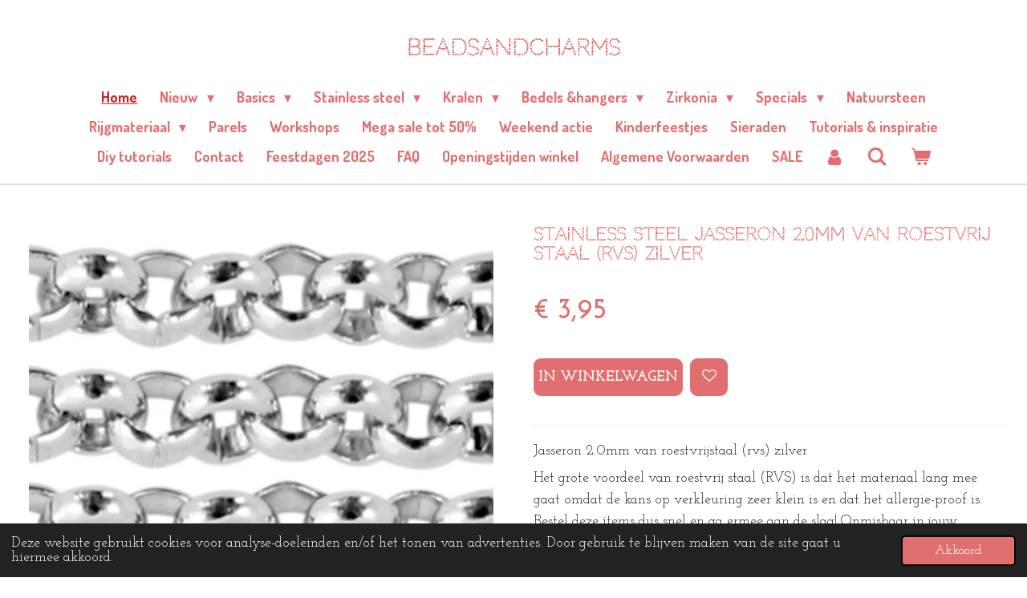

--- FILE ---
content_type: text/html; charset=UTF-8
request_url: https://www.beadsandcharms.nl/product/594722/stainless-steel-jasseron-2-0mm-van-roestvrij-staal-rvs-zilver
body_size: 18615
content:
<!DOCTYPE html>
<html lang="nl">
    <head>
        <meta http-equiv="Content-Type" content="text/html; charset=utf-8">
        <meta name="viewport" content="width=device-width, initial-scale=1.0, maximum-scale=5.0">
        <meta http-equiv="X-UA-Compatible" content="IE=edge">
        <link rel="canonical" href="https://www.beadsandcharms.nl/product/594722/stainless-steel-jasseron-2-0mm-van-roestvrij-staal-rvs-zilver">
        <link rel="sitemap" type="application/xml" href="https://www.beadsandcharms.nl/sitemap.xml">
        <meta property="og:title" content="Stainless steel jasseron 2.0mm van roestvrij staal (RVS) Zilver | Beads and charms">
        <meta property="og:url" content="https://www.beadsandcharms.nl/product/594722/stainless-steel-jasseron-2-0mm-van-roestvrij-staal-rvs-zilver">
        <base href="https://www.beadsandcharms.nl/">
        <meta name="description" property="og:description" content="Jasseron 2.0mm van roestvrijstaal (rvs) zilver
Het grote voordeel van roestvrij staal (RVS) is dat het materiaal lang mee gaat omdat de kans op verkleuring zeer klein is en dat het allergie-proof is. Bestel deze items dus snel en ga ermee aan de slag! Onmisbaar in jouw assortiment rijgmaterialen is stainless steel jasseron 2.0mm van roestvrij staal (RVS) in zilverkleur, hiermee maak je bijvoorbeeld een te gekke ketting. De schakels van jasseron kan je open buigen waardoor je gemakkelijk het jasseron in iedere gewenste lengte kunt maken.
Wij verkopen dit artikel per meter">
                <script nonce="95a4d2ba0437effe539c3098f12965e2">
            
            window.JOUWWEB = window.JOUWWEB || {};
            window.JOUWWEB.application = window.JOUWWEB.application || {};
            window.JOUWWEB.application = {"backends":[{"domain":"jouwweb.nl","freeDomain":"jouwweb.site"},{"domain":"webador.com","freeDomain":"webadorsite.com"},{"domain":"webador.de","freeDomain":"webadorsite.com"},{"domain":"webador.fr","freeDomain":"webadorsite.com"},{"domain":"webador.es","freeDomain":"webadorsite.com"},{"domain":"webador.it","freeDomain":"webadorsite.com"},{"domain":"jouwweb.be","freeDomain":"jouwweb.site"},{"domain":"webador.ie","freeDomain":"webadorsite.com"},{"domain":"webador.co.uk","freeDomain":"webadorsite.com"},{"domain":"webador.at","freeDomain":"webadorsite.com"},{"domain":"webador.be","freeDomain":"webadorsite.com"},{"domain":"webador.ch","freeDomain":"webadorsite.com"},{"domain":"webador.ch","freeDomain":"webadorsite.com"},{"domain":"webador.mx","freeDomain":"webadorsite.com"},{"domain":"webador.com","freeDomain":"webadorsite.com"},{"domain":"webador.dk","freeDomain":"webadorsite.com"},{"domain":"webador.se","freeDomain":"webadorsite.com"},{"domain":"webador.no","freeDomain":"webadorsite.com"},{"domain":"webador.fi","freeDomain":"webadorsite.com"},{"domain":"webador.ca","freeDomain":"webadorsite.com"},{"domain":"webador.ca","freeDomain":"webadorsite.com"},{"domain":"webador.pl","freeDomain":"webadorsite.com"},{"domain":"webador.com.au","freeDomain":"webadorsite.com"},{"domain":"webador.nz","freeDomain":"webadorsite.com"}],"editorLocale":"nl-NL","editorTimezone":"Europe\/Amsterdam","editorLanguage":"nl","analytics4TrackingId":"G-E6PZPGE4QM","analyticsDimensions":[],"backendDomain":"www.jouwweb.nl","backendShortDomain":"jouwweb.nl","backendKey":"jouwweb-nl","freeWebsiteDomain":"jouwweb.site","noSsl":false,"build":{"reference":"fec0291"},"linkHostnames":["www.jouwweb.nl","www.webador.com","www.webador.de","www.webador.fr","www.webador.es","www.webador.it","www.jouwweb.be","www.webador.ie","www.webador.co.uk","www.webador.at","www.webador.be","www.webador.ch","fr.webador.ch","www.webador.mx","es.webador.com","www.webador.dk","www.webador.se","www.webador.no","www.webador.fi","www.webador.ca","fr.webador.ca","www.webador.pl","www.webador.com.au","www.webador.nz"],"assetsUrl":"https:\/\/assets.jwwb.nl","loginUrl":"https:\/\/www.jouwweb.nl\/inloggen","publishUrl":"https:\/\/www.jouwweb.nl\/v2\/website\/1065077\/publish-proxy","adminUserOrIp":false,"pricing":{"plans":{"lite":{"amount":"700","currency":"EUR"},"pro":{"amount":"1200","currency":"EUR"},"business":{"amount":"2400","currency":"EUR"}},"yearlyDiscount":{"price":{"amount":"4800","currency":"EUR"},"ratio":0.17,"percent":"17%","discountPrice":{"amount":"4800","currency":"EUR"},"termPricePerMonth":{"amount":"2400","currency":"EUR"},"termPricePerYear":{"amount":"24000","currency":"EUR"}}},"hcUrl":{"add-product-variants":"https:\/\/help.jouwweb.nl\/hc\/nl\/articles\/28594307773201","basic-vs-advanced-shipping":"https:\/\/help.jouwweb.nl\/hc\/nl\/articles\/28594268794257","html-in-head":"https:\/\/help.jouwweb.nl\/hc\/nl\/articles\/28594336422545","link-domain-name":"https:\/\/help.jouwweb.nl\/hc\/nl\/articles\/28594325307409","optimize-for-mobile":"https:\/\/help.jouwweb.nl\/hc\/nl\/articles\/28594312927121","seo":"https:\/\/help.jouwweb.nl\/hc\/nl\/sections\/28507243966737","transfer-domain-name":"https:\/\/help.jouwweb.nl\/hc\/nl\/articles\/28594325232657","website-not-secure":"https:\/\/help.jouwweb.nl\/hc\/nl\/articles\/28594252935825"}};
            window.JOUWWEB.brand = {"type":"jouwweb","name":"JouwWeb","domain":"JouwWeb.nl","supportEmail":"support@jouwweb.nl"};
                    
                window.JOUWWEB = window.JOUWWEB || {};
                window.JOUWWEB.websiteRendering = {"locale":"nl-NL","timezone":"Europe\/Amsterdam","routes":{"api\/upload\/product-field":"\/_api\/upload\/product-field","checkout\/cart":"\/winkelwagen","payment":"\/bestelling-afronden\/:publicOrderId","payment\/forward":"\/bestelling-afronden\/:publicOrderId\/forward","public-order":"\/bestelling\/:publicOrderId","checkout\/authorize":"\/winkelwagen\/authorize\/:gateway","wishlist":"\/verlanglijst"}};
                                                    window.JOUWWEB.website = {"id":1065077,"locale":"nl-NL","enabled":true,"title":"Beads and charms","hasTitle":true,"roleOfLoggedInUser":null,"ownerLocale":"nl-NL","plan":"business","freeWebsiteDomain":"jouwweb.site","backendKey":"jouwweb-nl","currency":"EUR","defaultLocale":"nl-NL","url":"https:\/\/www.beadsandcharms.nl\/","homepageSegmentId":4118927,"category":"webshop","isOffline":false,"isPublished":true,"locales":["nl-NL"],"allowed":{"ads":false,"credits":true,"externalLinks":true,"slideshow":true,"customDefaultSlideshow":true,"hostedAlbums":true,"moderators":true,"mailboxQuota":10,"statisticsVisitors":true,"statisticsDetailed":true,"statisticsMonths":-1,"favicon":true,"password":true,"freeDomains":0,"freeMailAccounts":2,"canUseLanguages":false,"fileUpload":true,"legacyFontSize":false,"webshop":true,"products":-1,"imageText":false,"search":true,"audioUpload":true,"videoUpload":5000,"allowDangerousForms":false,"allowHtmlCode":true,"mobileBar":true,"sidebar":true,"poll":false,"allowCustomForms":true,"allowBusinessListing":true,"allowCustomAnalytics":true,"allowAccountingLink":true,"digitalProducts":true,"sitemapElement":false},"mobileBar":{"enabled":false,"theme":"accent","email":{"active":false},"location":{"active":false},"phone":{"active":false},"whatsapp":{"active":false},"social":{"active":false,"network":"facebook"}},"webshop":{"enabled":true,"currency":"EUR","taxEnabled":true,"taxInclusive":true,"vatDisclaimerVisible":false,"orderNotice":"<p>Indien u speciale wensen heeft kunt u deze doorgeven via het Opmerkingen-veld in de laatste stap.<\/p>","orderConfirmation":"<p>Hi beauty. Hartelijk bedankt voor je bestelling! Wij zullen ons uiterste best doen deze order met zorg voor je in te pakken en zo snel mogenlijk bij jou thuis te laten bezorgen.<\/p>","freeShipping":true,"freeShippingAmount":"25.00","shippingDisclaimerVisible":false,"pickupAllowed":true,"couponAllowed":true,"detailsPageAvailable":true,"socialMediaVisible":true,"termsPage":null,"termsPageUrl":null,"extraTerms":null,"pricingVisible":true,"orderButtonVisible":true,"shippingAdvanced":true,"shippingAdvancedBackEnd":true,"soldOutVisible":true,"backInStockNotificationEnabled":true,"canAddProducts":true,"nextOrderNumber":9899,"allowedServicePoints":[],"sendcloudConfigured":false,"sendcloudFallbackPublicKey":"a3d50033a59b4a598f1d7ce7e72aafdf","taxExemptionAllowed":true,"invoiceComment":null,"emptyCartVisible":true,"minimumOrderPrice":null,"productNumbersEnabled":true,"wishlistEnabled":true,"hideTaxOnCart":false},"isTreatedAsWebshop":true};                            window.JOUWWEB.cart = {"products":[],"coupon":null,"shippingCountryCode":null,"shippingChoice":null,"breakdown":[]};                            window.JOUWWEB.scripts = ["website-rendering\/webshop"];                        window.parent.JOUWWEB.colorPalette = window.JOUWWEB.colorPalette;
        </script>
                <title>Stainless steel jasseron 2.0mm van roestvrij staal (RVS) Zilver | Beads and charms</title>
                                            <link href="https://primary.jwwb.nl/public/o/q/d/temp-sevliaskunsqauykwpnn/touch-icon-iphone.png?bust=1735293989" rel="apple-touch-icon" sizes="60x60">                                                <link href="https://primary.jwwb.nl/public/o/q/d/temp-sevliaskunsqauykwpnn/touch-icon-ipad.png?bust=1735293989" rel="apple-touch-icon" sizes="76x76">                                                <link href="https://primary.jwwb.nl/public/o/q/d/temp-sevliaskunsqauykwpnn/touch-icon-iphone-retina.png?bust=1735293989" rel="apple-touch-icon" sizes="120x120">                                                <link href="https://primary.jwwb.nl/public/o/q/d/temp-sevliaskunsqauykwpnn/touch-icon-ipad-retina.png?bust=1735293989" rel="apple-touch-icon" sizes="152x152">                                                <link href="https://primary.jwwb.nl/public/o/q/d/temp-sevliaskunsqauykwpnn/favicon.png?bust=1735293989" rel="shortcut icon">                                                <link href="https://primary.jwwb.nl/public/o/q/d/temp-sevliaskunsqauykwpnn/favicon.png?bust=1735293989" rel="icon">                                        <meta property="og:image" content="https&#x3A;&#x2F;&#x2F;primary.jwwb.nl&#x2F;public&#x2F;o&#x2F;q&#x2F;d&#x2F;temp-sevliaskunsqauykwpnn&#x2F;3mzv58&#x2F;11EE8829-8CB1-445B-B171-1DE6DFA79B6C.jpeg">
                                    <meta name="twitter:card" content="summary_large_image">
                        <meta property="twitter:image" content="https&#x3A;&#x2F;&#x2F;primary.jwwb.nl&#x2F;public&#x2F;o&#x2F;q&#x2F;d&#x2F;temp-sevliaskunsqauykwpnn&#x2F;3mzv58&#x2F;11EE8829-8CB1-445B-B171-1DE6DFA79B6C.jpeg">
                                                    <script src="https://plausible.io/js/script.manual.js" nonce="95a4d2ba0437effe539c3098f12965e2" data-turbo-track="reload" defer data-domain="shard2.jouwweb.nl"></script>
<link rel="stylesheet" type="text/css" href="https://gfonts.jwwb.nl/css?display=fallback&amp;family=Josefin+Slab%3A400%2C700%2C400italic%2C700italic%7CCodystar%3A400%2C700%2C400italic%2C700italic%7CDosis%3A400%2C700%2C400italic%2C700italic" nonce="95a4d2ba0437effe539c3098f12965e2" data-turbo-track="dynamic">
<script src="https://assets.jwwb.nl/assets/build/website-rendering/nl-NL.js?bust=af8dcdef13a1895089e9" nonce="95a4d2ba0437effe539c3098f12965e2" data-turbo-track="reload" defer></script>
<script src="https://assets.jwwb.nl/assets/website-rendering/runtime.e9aaeab0c631cbd69aaa.js?bust=0df1501923f96b249330" nonce="95a4d2ba0437effe539c3098f12965e2" data-turbo-track="reload" defer></script>
<script src="https://assets.jwwb.nl/assets/website-rendering/103.3d75ec3708e54af67f50.js?bust=cb0aa3c978e146edbd0d" nonce="95a4d2ba0437effe539c3098f12965e2" data-turbo-track="reload" defer></script>
<script src="https://assets.jwwb.nl/assets/website-rendering/main.f656389ec507dc20f0cb.js?bust=d20d7cd648ba41ec2448" nonce="95a4d2ba0437effe539c3098f12965e2" data-turbo-track="reload" defer></script>
<link rel="preload" href="https://assets.jwwb.nl/assets/website-rendering/styles.e258e1c0caffe3e22b8c.css?bust=00dff845dced716b5f3e" as="style">
<link rel="preload" href="https://assets.jwwb.nl/assets/website-rendering/fonts/icons-website-rendering/font/website-rendering.woff2?bust=bd2797014f9452dadc8e" as="font" crossorigin>
<link rel="preconnect" href="https://gfonts.jwwb.nl">
<link rel="stylesheet" type="text/css" href="https://assets.jwwb.nl/assets/website-rendering/styles.e258e1c0caffe3e22b8c.css?bust=00dff845dced716b5f3e" nonce="95a4d2ba0437effe539c3098f12965e2" data-turbo-track="dynamic">
<link rel="preconnect" href="https://assets.jwwb.nl">
<link rel="stylesheet" type="text/css" href="https://primary.jwwb.nl/public/o/q/d/temp-sevliaskunsqauykwpnn/style.css?bust=1768743113" nonce="95a4d2ba0437effe539c3098f12965e2" data-turbo-track="dynamic">    </head>
    <body
        id="top"
        class="jw-is-no-slideshow jw-header-is-text jw-is-segment-product jw-is-frontend jw-is-no-sidebar jw-is-no-messagebar jw-is-no-touch-device jw-is-no-mobile"
                                    data-jouwweb-page="594722"
                                                data-jouwweb-segment-id="594722"
                                                data-jouwweb-segment-type="product"
                                                data-template-threshold="960"
                                                data-template-name="fresh"
                            itemscope
        itemtype="https://schema.org/Product"
    >
                                    <meta itemprop="url" content="https://www.beadsandcharms.nl/product/594722/stainless-steel-jasseron-2-0mm-van-roestvrij-staal-rvs-zilver">
        <a href="#main-content" class="jw-skip-link">
            Ga direct naar de hoofdinhoud        </a>
        <div class="jw-background"></div>
        <div class="jw-body">
            <div class="jw-mobile-menu jw-mobile-is-text js-mobile-menu">
            <button
            type="button"
            class="jw-mobile-menu__button jw-mobile-toggle"
            aria-label="Open / sluit menu"
        >
            <span class="jw-icon-burger"></span>
        </button>
        <div class="jw-mobile-header jw-mobile-header--text">
        <a            class="jw-mobile-header-content"
                            href="/"
                        >
                                        <div class="jw-mobile-text">
                    <span style="display: inline-block; font-size: 30px;"><span style="display: inline-block; font-size: 30px;"> <span style="display: inline-block; font-size: 16px;"><span style="display: inline-block; font-size: 16px;"> <span style="display: inline-block; font-size: 16px;"><span style="display: inline-block; font-size: 16px;"> <span style="display: inline-block; font-size: 30px;"><span style="display: inline-block; font-size: 30px;"> <span style="display: inline-block; font-size: 16px;"><span style="display: inline-block; font-size: 16px;"> <span style="display: inline-block; font-size: 16px;"><span style="display: inline-block; font-size: 16px;"> <span style="display: inline-block; font-size: 16px;"><span style="display: inline-block; font-size: 16px;"> <span style="display: inline-block; font-size: 30px;"><span style="display: inline-block; font-size: 30px;"> <span style="display: inline-block; font-size: 16px;"><span style="display: inline-block; font-size: 16px;"> <span style="display: inline-block; font-size: 16px;"><span style="display: inline-block; font-size: 16px;"> <span style="display: inline-block; font-size: 16px;"><span style="display: inline-block; font-size: 16px;"> <span style="display: inline-block; font-size: 30px;"><span style="display: inline-block; font-size: 30px;"> <span style="display: inline-block; font-size: 16px;"><span style="display: inline-block; font-size: 16px;"> <span style="display: inline-block; font-size: 16px;"><span style="display: inline-block; font-size: 16px;"> <span style="display: inline-block; font-size: 30px;"><span style="display: inline-block; font-size: 18px;"><span style="font-size: 150%;">Beadsandcharms</span></span></span> </span></span> </span></span> </span></span> </span></span> </span></span> </span></span> </span></span> </span></span> </span></span> </span></span> </span></span> </span></span> </span></span> </span></span>                </div>
                    </a>
    </div>

        <a
        href="/winkelwagen"
        class="jw-mobile-menu__button jw-mobile-header-cart"
        aria-label="Bekijk winkelwagen"
    >
        <span class="jw-icon-badge-wrapper">
            <span class="website-rendering-icon-basket" aria-hidden="true"></span>
            <span class="jw-icon-badge hidden" aria-hidden="true"></span>
        </span>
    </a>
    
    </div>
    <div class="jw-mobile-menu-search jw-mobile-menu-search--hidden">
        <form
            action="/zoeken"
            method="get"
            class="jw-mobile-menu-search__box"
        >
            <input
                type="text"
                name="q"
                value=""
                placeholder="Zoeken..."
                class="jw-mobile-menu-search__input"
                aria-label="Zoeken"
            >
            <button type="submit" class="jw-btn jw-btn--style-flat jw-mobile-menu-search__button" aria-label="Zoeken">
                <span class="website-rendering-icon-search" aria-hidden="true"></span>
            </button>
            <button type="button" class="jw-btn jw-btn--style-flat jw-mobile-menu-search__button js-cancel-search" aria-label="Zoekopdracht annuleren">
                <span class="website-rendering-icon-cancel" aria-hidden="true"></span>
            </button>
        </form>
    </div>
            <script nonce="95a4d2ba0437effe539c3098f12965e2">
    JOUWWEB.templateConfig = {
        header: {
            mobileSelector: '.jw-mobile-menu',
            updatePusher: function (headerHeight, state) {
                $('.jw-menu-clone').css('top', headerHeight);
            },
        },
    };
</script>
<div class="wrapper">
    <div class="topmenu">
        <header class="header">
            <div class="topmenu-inner js-topbar-content-container">
                <div class="jw-header-logo">
        <div
    class="jw-header jw-header-title-container jw-header-text jw-header-text-toggle"
    data-stylable="true"
>
    <a        id="jw-header-title"
        class="jw-header-title"
                    href="/"
            >
        <span style="display: inline-block; font-size: 30px;"><span style="display: inline-block; font-size: 30px;"> <span style="display: inline-block; font-size: 16px;"><span style="display: inline-block; font-size: 16px;"> <span style="display: inline-block; font-size: 16px;"><span style="display: inline-block; font-size: 16px;"> <span style="display: inline-block; font-size: 30px;"><span style="display: inline-block; font-size: 30px;"> <span style="display: inline-block; font-size: 16px;"><span style="display: inline-block; font-size: 16px;"> <span style="display: inline-block; font-size: 16px;"><span style="display: inline-block; font-size: 16px;"> <span style="display: inline-block; font-size: 16px;"><span style="display: inline-block; font-size: 16px;"> <span style="display: inline-block; font-size: 30px;"><span style="display: inline-block; font-size: 30px;"> <span style="display: inline-block; font-size: 16px;"><span style="display: inline-block; font-size: 16px;"> <span style="display: inline-block; font-size: 16px;"><span style="display: inline-block; font-size: 16px;"> <span style="display: inline-block; font-size: 16px;"><span style="display: inline-block; font-size: 16px;"> <span style="display: inline-block; font-size: 30px;"><span style="display: inline-block; font-size: 30px;"> <span style="display: inline-block; font-size: 16px;"><span style="display: inline-block; font-size: 16px;"> <span style="display: inline-block; font-size: 16px;"><span style="display: inline-block; font-size: 16px;"> <span style="display: inline-block; font-size: 30px;"><span style="display: inline-block; font-size: 18px;"><span style="font-size: 150%;">Beadsandcharms</span></span></span> </span></span> </span></span> </span></span> </span></span> </span></span> </span></span> </span></span> </span></span> </span></span> </span></span> </span></span> </span></span> </span></span> </span></span>    </a>
</div>
</div>
                <nav class="jw-menu-copy">
                    <ul
    id="jw-menu"
    class="jw-menu jw-menu-horizontal"
            >
            <li
    class="jw-menu-item jw-menu-is-active"
>
        <a        class="jw-menu-link js-active-menu-item"
        href="/"                                            data-page-link-id="4118927"
                            >
                <span class="">
            Home        </span>
            </a>
                </li>
            <li
    class="jw-menu-item jw-menu-has-submenu"
>
        <a        class="jw-menu-link"
        href="/nieuw"                                            data-page-link-id="8246851"
                            >
                <span class="">
            Nieuw        </span>
                    <span class="jw-arrow jw-arrow-toplevel"></span>
            </a>
                    <ul
            class="jw-submenu"
                    >
                            <li
    class="jw-menu-item"
>
        <a        class="jw-menu-link"
        href="/nieuw/nieuw-januari-2026"                                            data-page-link-id="32557847"
                            >
                <span class="">
            Nieuw Januari 2026        </span>
            </a>
                </li>
                            <li
    class="jw-menu-item"
>
        <a        class="jw-menu-link"
        href="/nieuw/nieuw-december-2025"                                            data-page-link-id="32249966"
                            >
                <span class="">
            Nieuw December 2025        </span>
            </a>
                </li>
                            <li
    class="jw-menu-item"
>
        <a        class="jw-menu-link"
        href="/nieuw/nieuw-november-2025"                                            data-page-link-id="31475772"
                            >
                <span class="">
            Nieuw November 2025        </span>
            </a>
                </li>
                            <li
    class="jw-menu-item"
>
        <a        class="jw-menu-link"
        href="/nieuw/nieuw-oktober-2025"                                            data-page-link-id="30734572"
                            >
                <span class="">
            Nieuw Oktober 2025        </span>
            </a>
                </li>
                            <li
    class="jw-menu-item"
>
        <a        class="jw-menu-link"
        href="/nieuw/nieuw-september-2025"                                            data-page-link-id="30119420"
                            >
                <span class="">
            Nieuw september 2025        </span>
            </a>
                </li>
                            <li
    class="jw-menu-item"
>
        <a        class="jw-menu-link"
        href="/nieuw/nieuw-augustus"                                            data-page-link-id="29905723"
                            >
                <span class="">
            Nieuw augustus        </span>
            </a>
                </li>
                            <li
    class="jw-menu-item"
>
        <a        class="jw-menu-link"
        href="/nieuw/nieuw-juli-2025"                                            data-page-link-id="29224647"
                            >
                <span class="">
            Nieuw juli 2025        </span>
            </a>
                </li>
                            <li
    class="jw-menu-item"
>
        <a        class="jw-menu-link"
        href="/nieuw/nieuw-juni"                                            data-page-link-id="29071599"
                            >
                <span class="">
            Nieuw juni        </span>
            </a>
                </li>
                            <li
    class="jw-menu-item"
>
        <a        class="jw-menu-link"
        href="/nieuw/nieuw-mei-2025"                                            data-page-link-id="28052475"
                            >
                <span class="">
            Nieuw Mei 2025        </span>
            </a>
                </li>
                            <li
    class="jw-menu-item"
>
        <a        class="jw-menu-link"
        href="/nieuw/nieuw-april-2025"                                            data-page-link-id="27661259"
                            >
                <span class="">
            Nieuw April 2025        </span>
            </a>
                </li>
                            <li
    class="jw-menu-item"
>
        <a        class="jw-menu-link"
        href="/nieuw/nieuw-februari"                                            data-page-link-id="26313897"
                            >
                <span class="">
            Nieuw februari        </span>
            </a>
                </li>
                    </ul>
        </li>
            <li
    class="jw-menu-item jw-menu-has-submenu"
>
        <a        class="jw-menu-link"
        href="/basics"                                            data-page-link-id="19177759"
                            >
                <span class="">
            Basics        </span>
                    <span class="jw-arrow jw-arrow-toplevel"></span>
            </a>
                    <ul
            class="jw-submenu"
                    >
                            <li
    class="jw-menu-item"
>
        <a        class="jw-menu-link"
        href="/basics/alle-basics"                                            data-page-link-id="4656696"
                            >
                <span class="">
            Alle Basics        </span>
            </a>
                </li>
                            <li
    class="jw-menu-item"
>
        <a        class="jw-menu-link"
        href="/basics/alle-jasseron-ketting"                                            data-page-link-id="4144751"
                            >
                <span class="">
            Alle Jasseron &amp; ketting        </span>
            </a>
                </li>
                            <li
    class="jw-menu-item"
>
        <a        class="jw-menu-link"
        href="/basics/beadalon"                                            data-page-link-id="19179822"
                            >
                <span class="">
            Beadalon        </span>
            </a>
                </li>
                            <li
    class="jw-menu-item"
>
        <a        class="jw-menu-link"
        href="/basics/925-zilver"                                            data-page-link-id="4515561"
                            >
                <span class="">
            925 zilver        </span>
            </a>
                </li>
                            <li
    class="jw-menu-item"
>
        <a        class="jw-menu-link"
        href="/basics/oorbellen-ringen"                                            data-page-link-id="4152540"
                            >
                <span class="">
            Oorbellen / ringen        </span>
            </a>
                </li>
                            <li
    class="jw-menu-item"
>
        <a        class="jw-menu-link"
        href="/basics/dq-onderdelen"                                            data-page-link-id="4142687"
                            >
                <span class="">
            DQ onderdelen        </span>
            </a>
                </li>
                    </ul>
        </li>
            <li
    class="jw-menu-item jw-menu-has-submenu"
>
        <a        class="jw-menu-link"
        href="/stainless-steel"                                            data-page-link-id="19172815"
                            >
                <span class="">
            Stainless steel        </span>
                    <span class="jw-arrow jw-arrow-toplevel"></span>
            </a>
                    <ul
            class="jw-submenu"
                    >
                            <li
    class="jw-menu-item"
>
        <a        class="jw-menu-link"
        href="/stainless-steel/stainless-steel-kralen"                                            data-page-link-id="27440240"
                            >
                <span class="">
            Stainless steel kralen        </span>
            </a>
                </li>
                            <li
    class="jw-menu-item"
>
        <a        class="jw-menu-link"
        href="/stainless-steel/stainless-steel-initials-letters"                                            data-page-link-id="7286413"
                            >
                <span class="">
            Stainless steel initials / letters        </span>
            </a>
                </li>
                            <li
    class="jw-menu-item"
>
        <a        class="jw-menu-link"
        href="/stainless-steel/stainless-steel-bedels-tussenstukken"                                            data-page-link-id="7198502"
                            >
                <span class="">
            Stainless steel bedels &amp; tussenstukken        </span>
            </a>
                </li>
                            <li
    class="jw-menu-item"
>
        <a        class="jw-menu-link"
        href="/stainless-steel/stainless-steel-onderdelen"                                            data-page-link-id="4341096"
                            >
                <span class="">
            Stainless steel onderdelen        </span>
            </a>
                </li>
                            <li
    class="jw-menu-item"
>
        <a        class="jw-menu-link"
        href="/stainless-steel/stainless-steel-jasseron"                                            data-page-link-id="19173522"
                            >
                <span class="">
            Stainless steel Jasseron        </span>
            </a>
                </li>
                            <li
    class="jw-menu-item"
>
        <a        class="jw-menu-link"
        href="/stainless-steel/kant-en-klare-kettingen-armbanden"                                            data-page-link-id="7013693"
                            >
                <span class="">
            Kant en klare kettingen / armbanden        </span>
            </a>
                </li>
                    </ul>
        </li>
            <li
    class="jw-menu-item jw-menu-has-submenu"
>
        <a        class="jw-menu-link"
        href="/kralen"                                            data-page-link-id="4152523"
                            >
                <span class="">
            Kralen        </span>
                    <span class="jw-arrow jw-arrow-toplevel"></span>
            </a>
                    <ul
            class="jw-submenu"
                    >
                            <li
    class="jw-menu-item"
>
        <a        class="jw-menu-link"
        href="/kralen/rocailles-2mm"                                            data-page-link-id="4128178"
                            >
                <span class="">
            Rocailles 2mm        </span>
            </a>
                </li>
                            <li
    class="jw-menu-item"
>
        <a        class="jw-menu-link"
        href="/kralen/rocailles-3mm"                                            data-page-link-id="5783532"
                            >
                <span class="">
            Rocailles 3mm        </span>
            </a>
                </li>
                            <li
    class="jw-menu-item"
>
        <a        class="jw-menu-link"
        href="/kralen/rocailles-4mm"                                            data-page-link-id="4124340"
                            >
                <span class="">
            Rocailles 4MM        </span>
            </a>
                </li>
                            <li
    class="jw-menu-item jw-menu-has-submenu"
>
        <a        class="jw-menu-link"
        href="/kralen/miyuki-1"                                            data-page-link-id="9640146"
                            >
                <span class="">
            Miyuki        </span>
                    <span class="jw-arrow"></span>
            </a>
                    <ul
            class="jw-submenu"
                    >
                            <li
    class="jw-menu-item"
>
        <a        class="jw-menu-link"
        href="/kralen/miyuki-1/miyuki-rocailles-15-0-1-6mm"                                            data-page-link-id="32237084"
                            >
                <span class="">
            Miyuki rocailles 15/0 1,6mm        </span>
            </a>
                </li>
                            <li
    class="jw-menu-item"
>
        <a        class="jw-menu-link"
        href="/kralen/miyuki-1/miyuki-rocailles-11-0-2mm"                                            data-page-link-id="4457336"
                            >
                <span class="">
            Miyuki rocailles 11/0 2mm        </span>
            </a>
                </li>
                            <li
    class="jw-menu-item"
>
        <a        class="jw-menu-link"
        href="/kralen/miyuki-1/miyuki-rocailles-8-0-3mm"                                            data-page-link-id="4934215"
                            >
                <span class="">
            Miyuki rocailles 8/0 3mm        </span>
            </a>
                </li>
                            <li
    class="jw-menu-item"
>
        <a        class="jw-menu-link"
        href="/kralen/miyuki-1/miyuki-rocailles-6-0-4mm"                                            data-page-link-id="4937571"
                            >
                <span class="">
            Miyuki rocailles 6/0. 4mm        </span>
            </a>
                </li>
                            <li
    class="jw-menu-item"
>
        <a        class="jw-menu-link"
        href="/kralen/miyuki-1/miyuki-tila"                                            data-page-link-id="5847786"
                            >
                <span class="">
            Miyuki Tila        </span>
            </a>
                </li>
                            <li
    class="jw-menu-item"
>
        <a        class="jw-menu-link"
        href="/kralen/miyuki-1/miyuki-draad-en-accessoires"                                            data-page-link-id="9635623"
                            >
                <span class="">
            Miyuki draad en accessoires        </span>
            </a>
                </li>
                            <li
    class="jw-menu-item"
>
        <a        class="jw-menu-link"
        href="/kralen/miyuki-1/miyuki-delica-s"                                            data-page-link-id="4152543"
                            >
                <span class="">
            Miyuki delica’s        </span>
            </a>
                </li>
                            <li
    class="jw-menu-item"
>
        <a        class="jw-menu-link"
        href="/kralen/miyuki-1/miyuki-bugles"                                            data-page-link-id="24084957"
                            >
                <span class="">
            Miyuki Bugles        </span>
            </a>
                </li>
                    </ul>
        </li>
                            <li
    class="jw-menu-item"
>
        <a        class="jw-menu-link"
        href="/kralen/message-beads"                                            data-page-link-id="8146620"
                            >
                <span class="">
            Message Beads        </span>
            </a>
                </li>
                            <li
    class="jw-menu-item"
>
        <a        class="jw-menu-link"
        href="/kralen/kralen-dq"                                            data-page-link-id="4143052"
                            >
                <span class="">
            Kralen DQ        </span>
            </a>
                </li>
                            <li
    class="jw-menu-item jw-menu-has-submenu"
>
        <a        class="jw-menu-link"
        href="/kralen/natuursteen-kralen"                                            data-page-link-id="19753463"
                            >
                <span class="">
            Natuursteen kralen        </span>
                    <span class="jw-arrow"></span>
            </a>
                    <ul
            class="jw-submenu"
                    >
                            <li
    class="jw-menu-item"
>
        <a        class="jw-menu-link"
        href="/kralen/natuursteen-kralen/natuursteen-kralen-2mm"                                            data-page-link-id="25332325"
                            >
                <span class="">
            Natuursteen kralen 2mm        </span>
            </a>
                </li>
                            <li
    class="jw-menu-item"
>
        <a        class="jw-menu-link"
        href="/kralen/natuursteen-kralen/natuursteen-kralen-3mm"                                            data-page-link-id="23135066"
                            >
                <span class="">
            Natuursteen kralen 3mm        </span>
            </a>
                </li>
                            <li
    class="jw-menu-item"
>
        <a        class="jw-menu-link"
        href="/kralen/natuursteen-kralen/natuursteen-kralen-4mm"                                            data-page-link-id="19753481"
                            >
                <span class="">
            Natuursteen kralen 4mm        </span>
            </a>
                </li>
                            <li
    class="jw-menu-item"
>
        <a        class="jw-menu-link"
        href="/kralen/natuursteen-kralen/natuursteen-kralen-6mm"                                            data-page-link-id="19725072"
                            >
                <span class="">
            Natuursteen kralen 6mm        </span>
            </a>
                </li>
                            <li
    class="jw-menu-item"
>
        <a        class="jw-menu-link"
        href="/kralen/natuursteen-kralen/natuursteen-kralen-tubes-cubes"                                            data-page-link-id="21898790"
                            >
                <span class="">
            Natuursteen kralen tubes. &amp; Cubes        </span>
            </a>
                </li>
                            <li
    class="jw-menu-item"
>
        <a        class="jw-menu-link"
        href="/kralen/natuursteen-kralen/natuursteen-rondellen"                                            data-page-link-id="32841563"
                            >
                <span class="">
            Natuursteen Rondellen        </span>
            </a>
                </li>
                            <li
    class="jw-menu-item"
>
        <a        class="jw-menu-link"
        href="/kralen/natuursteen-kralen/natuursteen-kralen-alle"                                            data-page-link-id="4342128"
                            >
                <span class="">
            Natuursteen kralen alle        </span>
            </a>
                </li>
                    </ul>
        </li>
                            <li
    class="jw-menu-item"
>
        <a        class="jw-menu-link"
        href="/kralen/bugles-glaskralen"                                            data-page-link-id="23870671"
                            >
                <span class="">
            Bugles glaskralen        </span>
            </a>
                </li>
                            <li
    class="jw-menu-item"
>
        <a        class="jw-menu-link"
        href="/kralen/katsuki-kralen"                                            data-page-link-id="4349199"
                            >
                <span class="">
            Katsuki kralen        </span>
            </a>
                </li>
                            <li
    class="jw-menu-item"
>
        <a        class="jw-menu-link"
        href="/kralen/letter-kralen"                                            data-page-link-id="4194776"
                            >
                <span class="">
            Letter kralen        </span>
            </a>
                </li>
                            <li
    class="jw-menu-item"
>
        <a        class="jw-menu-link"
        href="/kralen/fashion-facet-glas-kralen"                                            data-page-link-id="23356467"
                            >
                <span class="">
            Fashion facet glas kralen        </span>
            </a>
                </li>
                            <li
    class="jw-menu-item jw-menu-has-submenu"
>
        <a        class="jw-menu-link"
        href="/kralen/facet-kralen"                                            data-page-link-id="22001250"
                            >
                <span class="">
            Facet kralen        </span>
                    <span class="jw-arrow"></span>
            </a>
                    <ul
            class="jw-submenu"
                    >
                            <li
    class="jw-menu-item"
>
        <a        class="jw-menu-link"
        href="/kralen/facet-kralen/facet-kralen-2mm"                                            data-page-link-id="24978415"
                            >
                <span class="">
            Facet kralen 2mm        </span>
            </a>
                </li>
                            <li
    class="jw-menu-item"
>
        <a        class="jw-menu-link"
        href="/kralen/facet-kralen/facet-kralen-3x2mm"                                            data-page-link-id="25061845"
                            >
                <span class="">
            Facet kralen 3x2mm        </span>
            </a>
                </li>
                            <li
    class="jw-menu-item"
>
        <a        class="jw-menu-link"
        href="/kralen/facet-kralen/facetkralen-4x3mm"                                            data-page-link-id="4194735"
                            >
                <span class="">
            Facetkralen 4x3mm        </span>
            </a>
                </li>
                            <li
    class="jw-menu-item"
>
        <a        class="jw-menu-link"
        href="/kralen/facet-kralen/facet-kralen-6x4mm"                                            data-page-link-id="22001184"
                            >
                <span class="">
            Facet kralen 6x4mm        </span>
            </a>
                </li>
                            <li
    class="jw-menu-item"
>
        <a        class="jw-menu-link"
        href="/kralen/facet-kralen/facet-glas-kralen-8x6mm"                                            data-page-link-id="22001166"
                            >
                <span class="">
            Facet Glas kralen 8x6mm        </span>
            </a>
                </li>
                            <li
    class="jw-menu-item"
>
        <a        class="jw-menu-link"
        href="/kralen/facet-kralen/facet-kralen-cube"                                            data-page-link-id="25253207"
                            >
                <span class="">
            Facet kralen cube        </span>
            </a>
                </li>
                    </ul>
        </li>
                            <li
    class="jw-menu-item"
>
        <a        class="jw-menu-link"
        href="/kralen/glaskralen"                                            data-page-link-id="20616282"
                            >
                <span class="">
            Glaskralen        </span>
            </a>
                </li>
                            <li
    class="jw-menu-item"
>
        <a        class="jw-menu-link"
        href="/kralen/schelp-kralen-hangers"                                            data-page-link-id="4918994"
                            >
                <span class="">
            Schelp kralen &amp; hangers        </span>
            </a>
                </li>
                            <li
    class="jw-menu-item"
>
        <a        class="jw-menu-link"
        href="/kralen/disc-kralen"                                            data-page-link-id="7521571"
                            >
                <span class="">
            Disc kralen        </span>
            </a>
                </li>
                            <li
    class="jw-menu-item jw-menu-has-submenu"
>
        <a        class="jw-menu-link"
        href="/kralen/acryl-kralen"                                            data-page-link-id="7181089"
                            >
                <span class="">
            Acryl kralen        </span>
                    <span class="jw-arrow"></span>
            </a>
                    <ul
            class="jw-submenu"
                    >
                            <li
    class="jw-menu-item"
>
        <a        class="jw-menu-link"
        href="/kralen/acryl-kralen/acrylkralen-4mm"                                            data-page-link-id="6205962"
                            >
                <span class="">
            Acrylkralen 4mm        </span>
            </a>
                </li>
                    </ul>
        </li>
                            <li
    class="jw-menu-item"
>
        <a        class="jw-menu-link"
        href="/kralen/kralen-metaal"                                            data-page-link-id="5614510"
                            >
                <span class="">
            Kralen Metaal        </span>
            </a>
                </li>
                            <li
    class="jw-menu-item"
>
        <a        class="jw-menu-link"
        href="/kralen/acrylkralen-6mm"                                            data-page-link-id="4194734"
                            >
                <span class="">
            Acrylkralen 6mm        </span>
            </a>
                </li>
                            <li
    class="jw-menu-item"
>
        <a        class="jw-menu-link"
        href="/kralen/evil-eye-kralen"                                            data-page-link-id="5027361"
                            >
                <span class="">
            Evil eye kralen        </span>
            </a>
                </li>
                            <li
    class="jw-menu-item"
>
        <a        class="jw-menu-link"
        href="/kralen/millefiori-kralen"                                            data-page-link-id="14936074"
                            >
                <span class="">
            Millefiori kralen        </span>
            </a>
                </li>
                            <li
    class="jw-menu-item"
>
        <a        class="jw-menu-link"
        href="/kralen/opaque-glaskralen"                                            data-page-link-id="5213960"
                            >
                <span class="">
            Opaque glaskralen        </span>
            </a>
                </li>
                            <li
    class="jw-menu-item"
>
        <a        class="jw-menu-link"
        href="/kralen/polymeer-kralen"                                            data-page-link-id="7008722"
                            >
                <span class="">
            Polymeer kralen        </span>
            </a>
                </li>
                            <li
    class="jw-menu-item"
>
        <a        class="jw-menu-link"
        href="/kralen/roosjes-kralen"                                            data-page-link-id="7714071"
                            >
                <span class="">
            Roosjes kralen        </span>
            </a>
                </li>
                            <li
    class="jw-menu-item"
>
        <a        class="jw-menu-link"
        href="/kralen/les-perles-par-puca"                                            data-page-link-id="7140681"
                            >
                <span class="">
            Les perles par Puca®        </span>
            </a>
                </li>
                            <li
    class="jw-menu-item"
>
        <a        class="jw-menu-link"
        href="/kralen/glas-parels"                                            data-page-link-id="4707984"
                            >
                <span class="">
            Glas parels        </span>
            </a>
                </li>
                            <li
    class="jw-menu-item"
>
        <a        class="jw-menu-link"
        href="/kralen/keramiek-kralen"                                            data-page-link-id="8619604"
                            >
                <span class="">
            Keramiek kralen        </span>
            </a>
                </li>
                    </ul>
        </li>
            <li
    class="jw-menu-item jw-menu-has-submenu"
>
        <a        class="jw-menu-link"
        href="/bedels-hangers"                                            data-page-link-id="19179998"
                            >
                <span class="">
            Bedels &amp;hangers        </span>
                    <span class="jw-arrow jw-arrow-toplevel"></span>
            </a>
                    <ul
            class="jw-submenu"
                    >
                            <li
    class="jw-menu-item"
>
        <a        class="jw-menu-link"
        href="/bedels-hangers/bedels-en-hangers-alle"                                            data-page-link-id="4120673"
                            >
                <span class="">
            Bedels en hangers ( alle )        </span>
            </a>
                </li>
                            <li
    class="jw-menu-item"
>
        <a        class="jw-menu-link"
        href="/bedels-hangers/bedels-dq-designer-quality"                                            data-page-link-id="4120669"
                            >
                <span class="">
            Bedels DQ ( designer quality)        </span>
            </a>
                </li>
                            <li
    class="jw-menu-item"
>
        <a        class="jw-menu-link"
        href="/bedels-hangers/tussenstukken-2-ogen"                                            data-page-link-id="5799185"
                            >
                <span class="">
            Tussenstukken 2 ogen        </span>
            </a>
                </li>
                            <li
    class="jw-menu-item"
>
        <a        class="jw-menu-link"
        href="/bedels-hangers/glas-bedels-hangers"                                            data-page-link-id="20588361"
                            >
                <span class="">
            Glas bedels/hangers        </span>
            </a>
                </li>
                            <li
    class="jw-menu-item"
>
        <a        class="jw-menu-link"
        href="/bedels-hangers/bedels-dieren"                                            data-page-link-id="4293766"
                            >
                <span class="">
            Bedels dieren        </span>
            </a>
                </li>
                            <li
    class="jw-menu-item"
>
        <a        class="jw-menu-link"
        href="/bedels-hangers/initials"                                            data-page-link-id="12296504"
                            >
                <span class="">
            Initials        </span>
            </a>
                </li>
                            <li
    class="jw-menu-item"
>
        <a        class="jw-menu-link"
        href="/bedels-hangers/rose-goud-bedels-onderdelen"                                            data-page-link-id="8642124"
                            >
                <span class="">
            Rosè goud bedels &amp; onderdelen        </span>
            </a>
                </li>
                            <li
    class="jw-menu-item"
>
        <a        class="jw-menu-link"
        href="/bedels-hangers/tussenstukken-en-meer"                                            data-page-link-id="4152545"
                            >
                <span class="">
            Tussenstukken en meer        </span>
            </a>
                </li>
                    </ul>
        </li>
            <li
    class="jw-menu-item jw-menu-has-submenu"
>
        <a        class="jw-menu-link"
        href="/zirkonia"                                            data-page-link-id="19177939"
                            >
                <span class="">
            Zirkonia        </span>
                    <span class="jw-arrow jw-arrow-toplevel"></span>
            </a>
                    <ul
            class="jw-submenu"
                    >
                            <li
    class="jw-menu-item"
>
        <a        class="jw-menu-link"
        href="/zirkonia/zirkonia-onderdelen"                                            data-page-link-id="6858878"
                            >
                <span class="">
            Zirkonia onderdelen        </span>
            </a>
                </li>
                            <li
    class="jw-menu-item"
>
        <a        class="jw-menu-link"
        href="/zirkonia/zirkonia-bedels"                                            data-page-link-id="4813696"
                            >
                <span class="">
            Zirkonia bedels        </span>
            </a>
                </li>
                            <li
    class="jw-menu-item"
>
        <a        class="jw-menu-link"
        href="/zirkonia/zirkonia-letters-initials"                                            data-page-link-id="6858884"
                            >
                <span class="">
            Zirkonia letters / initials        </span>
            </a>
                </li>
                    </ul>
        </li>
            <li
    class="jw-menu-item jw-menu-has-submenu"
>
        <a        class="jw-menu-link"
        href="/specials"                                            data-page-link-id="19179933"
                            >
                <span class="">
            Specials        </span>
                    <span class="jw-arrow jw-arrow-toplevel"></span>
            </a>
                    <ul
            class="jw-submenu"
                    >
                            <li
    class="jw-menu-item"
>
        <a        class="jw-menu-link"
        href="/specials/schelpjes-en-accessoires"                                            data-page-link-id="4120670"
                            >
                <span class="">
            Schelpjes en accessoires        </span>
            </a>
                </li>
                            <li
    class="jw-menu-item"
>
        <a        class="jw-menu-link"
        href="/specials/kwastjes-pom-pom"                                            data-page-link-id="5571316"
                            >
                <span class="">
            Kwastjes &amp; pom pom        </span>
            </a>
                </li>
                            <li
    class="jw-menu-item"
>
        <a        class="jw-menu-link"
        href="/specials/brilkoordeindjes"                                            data-page-link-id="7802074"
                            >
                <span class="">
            Brilkoordeindjes        </span>
            </a>
                </li>
                            <li
    class="jw-menu-item"
>
        <a        class="jw-menu-link"
        href="/specials/sieraden-displays-opbergboxen"                                            data-page-link-id="4451528"
                            >
                <span class="">
            Sieraden displays / opbergboxen        </span>
            </a>
                </li>
                            <li
    class="jw-menu-item"
>
        <a        class="jw-menu-link"
        href="/specials/voordeel-pakketten-cadeau-pakketten"                                            data-page-link-id="4545461"
                            >
                <span class="">
            Voordeel pakketten &amp; cadeau pakketten 💕        </span>
            </a>
                </li>
                            <li
    class="jw-menu-item"
>
        <a        class="jw-menu-link"
        href="/specials/zoetwater-parels"                                            data-page-link-id="5694457"
                            >
                <span class="">
            Zoetwater parels        </span>
            </a>
                </li>
                            <li
    class="jw-menu-item jw-menu-has-submenu"
>
        <a        class="jw-menu-link"
        href="/specials/sieraden-kaartjes-en-verpakkings-materiaal"                                            data-page-link-id="4460166"
                            >
                <span class="">
            Sieraden kaartjes en verpakkings materiaal 💕        </span>
                    <span class="jw-arrow"></span>
            </a>
                    <ul
            class="jw-submenu"
                    >
                            <li
    class="jw-menu-item"
>
        <a        class="jw-menu-link"
        href="/specials/sieraden-kaartjes-en-verpakkings-materiaal/cadeau-zakjes"                                            data-page-link-id="24950755"
                            >
                <span class="">
            Cadeau zakjes        </span>
            </a>
                </li>
                    </ul>
        </li>
                            <li
    class="jw-menu-item"
>
        <a        class="jw-menu-link"
        href="/specials/swarovski"                                            data-page-link-id="4140836"
                            >
                <span class="">
            Swarovski        </span>
            </a>
                </li>
                            <li
    class="jw-menu-item"
>
        <a        class="jw-menu-link"
        href="/specials/birthstone-collectie"                                            data-page-link-id="16223517"
                            >
                <span class="">
            Birthstone collectie        </span>
            </a>
                </li>
                            <li
    class="jw-menu-item"
>
        <a        class="jw-menu-link"
        href="/specials/scrunchies-en-meer"                                            data-page-link-id="6241314"
                            >
                <span class="">
            Scrunchies en meer        </span>
            </a>
                </li>
                            <li
    class="jw-menu-item"
>
        <a        class="jw-menu-link"
        href="/specials/cadeaubon-beadsandcharms"                                            data-page-link-id="4501860"
                            >
                <span class="">
            Cadeaubon beadsandcharms        </span>
            </a>
                </li>
                    </ul>
        </li>
            <li
    class="jw-menu-item"
>
        <a        class="jw-menu-link"
        href="/natuursteen"                                            data-page-link-id="4667436"
                            >
                <span class="">
            Natuursteen        </span>
            </a>
                </li>
            <li
    class="jw-menu-item jw-menu-has-submenu"
>
        <a        class="jw-menu-link"
        href="/rijgmateriaal"                                            data-page-link-id="19179744"
                            >
                <span class="">
            Rijgmateriaal        </span>
                    <span class="jw-arrow jw-arrow-toplevel"></span>
            </a>
                    <ul
            class="jw-submenu"
                    >
                            <li
    class="jw-menu-item"
>
        <a        class="jw-menu-link"
        href="/rijgmateriaal/gekleurd-elastiek"                                            data-page-link-id="5910267"
                            >
                <span class="">
            Gekleurd elastiek        </span>
            </a>
                </li>
                            <li
    class="jw-menu-item"
>
        <a        class="jw-menu-link"
        href="/rijgmateriaal/maritiem-trendy-koord"                                            data-page-link-id="7146458"
                            >
                <span class="">
            Maritiem &amp; Trendy koord        </span>
            </a>
                </li>
                            <li
    class="jw-menu-item"
>
        <a        class="jw-menu-link"
        href="/rijgmateriaal/waxkoord-draad"                                            data-page-link-id="5212499"
                            >
                <span class="">
            Waxkoord &amp; draad        </span>
            </a>
                </li>
                            <li
    class="jw-menu-item"
>
        <a        class="jw-menu-link"
        href="/rijgmateriaal/satijnkoord"                                            data-page-link-id="7162883"
                            >
                <span class="">
            Satijnkoord        </span>
            </a>
                </li>
                            <li
    class="jw-menu-item"
>
        <a        class="jw-menu-link"
        href="/rijgmateriaal/leer-en-suede"                                            data-page-link-id="4203983"
                            >
                <span class="">
            Leer en suéde        </span>
            </a>
                </li>
                            <li
    class="jw-menu-item"
>
        <a        class="jw-menu-link"
        href="/rijgmateriaal/text-lint"                                            data-page-link-id="4140859"
                            >
                <span class="">
            Text lint        </span>
            </a>
                </li>
                            <li
    class="jw-menu-item"
>
        <a        class="jw-menu-link"
        href="/rijgmateriaal/macrame-draad"                                            data-page-link-id="7556603"
                            >
                <span class="">
            Macramé draad        </span>
            </a>
                </li>
                            <li
    class="jw-menu-item"
>
        <a        class="jw-menu-link"
        href="/rijgmateriaal/ibiza-lint"                                            data-page-link-id="24922899"
                            >
                <span class="">
            Ibiza lint        </span>
            </a>
                </li>
                            <li
    class="jw-menu-item"
>
        <a        class="jw-menu-link"
        href="/rijgmateriaal/bandana-lint"                                            data-page-link-id="26053408"
                            >
                <span class="">
            Bandana lint        </span>
            </a>
                </li>
                    </ul>
        </li>
            <li
    class="jw-menu-item"
>
        <a        class="jw-menu-link"
        href="/parels"                                            data-page-link-id="19481696"
                            >
                <span class="">
            Parels        </span>
            </a>
                </li>
            <li
    class="jw-menu-item"
>
        <a        class="jw-menu-link"
        href="/workshops"                                            data-page-link-id="16324215"
                            >
                <span class="">
            Workshops        </span>
            </a>
                </li>
            <li
    class="jw-menu-item"
>
        <a        class="jw-menu-link"
        href="/mega-sale-tot-50"                                            data-page-link-id="22826096"
                            >
                <span class="">
            Mega  sale tot 50%        </span>
            </a>
                </li>
            <li
    class="jw-menu-item"
>
        <a        class="jw-menu-link"
        href="/weekend-actie"                                            data-page-link-id="4670284"
                            >
                <span class="">
            Weekend actie        </span>
            </a>
                </li>
            <li
    class="jw-menu-item"
>
        <a        class="jw-menu-link"
        href="/kinderfeestjes"                                            data-page-link-id="18636196"
                            >
                <span class="">
            Kinderfeestjes        </span>
            </a>
                </li>
            <li
    class="jw-menu-item"
>
        <a        class="jw-menu-link"
        href="https://www.brandnewjewels.nl"                    target="_blank"
                            rel="noopener"
                                            data-link-id="17115866"
                    >
                <span class="">
            Sieraden        </span>
            </a>
                </li>
            <li
    class="jw-menu-item"
>
        <a        class="jw-menu-link"
        href="/tutorials-inspiratie"                                            data-page-link-id="4120693"
                            >
                <span class="">
            Tutorials &amp; inspiratie        </span>
            </a>
                </li>
            <li
    class="jw-menu-item"
>
        <a        class="jw-menu-link"
        href="/diy-tutorials"                                            data-page-link-id="6864715"
                            >
                <span class="">
            Diy tutorials        </span>
            </a>
                </li>
            <li
    class="jw-menu-item"
>
        <a        class="jw-menu-link"
        href="/contact"                                            data-page-link-id="4257493"
                            >
                <span class="">
            Contact        </span>
            </a>
                </li>
            <li
    class="jw-menu-item"
>
        <a        class="jw-menu-link"
        href="/feestdagen-2025"                                            data-page-link-id="30102998"
                            >
                <span class="">
            Feestdagen 2025        </span>
            </a>
                </li>
            <li
    class="jw-menu-item"
>
        <a        class="jw-menu-link"
        href="/faq"                                            data-page-link-id="4199672"
                            >
                <span class="">
            FAQ        </span>
            </a>
                </li>
            <li
    class="jw-menu-item"
>
        <a        class="jw-menu-link"
        href="/openingstijden-winkel"                                            data-page-link-id="22323284"
                            >
                <span class="">
            Openingstijden winkel        </span>
            </a>
                </li>
            <li
    class="jw-menu-item"
>
        <a        class="jw-menu-link"
        href="/algemene-voorwaarden"                                            data-page-link-id="4459378"
                            >
                <span class="">
            Algemene Voorwaarden        </span>
            </a>
                </li>
            <li
    class="jw-menu-item"
>
        <a        class="jw-menu-link"
        href="/sale"                                            data-page-link-id="30478327"
                            >
                <span class="">
            SALE        </span>
            </a>
                </li>
            <li
    class="jw-menu-item"
>
        <a        class="jw-menu-link jw-menu-link--icon"
        href="/account"                                                            title="Account"
            >
                                <span class="website-rendering-icon-user"></span>
                            <span class="hidden-desktop-horizontal-menu">
            Account        </span>
            </a>
                </li>
            <li
    class="jw-menu-item jw-menu-search-item"
>
        <button        class="jw-menu-link jw-menu-link--icon jw-text-button"
                                                                    title="Zoeken"
            >
                                <span class="website-rendering-icon-search"></span>
                            <span class="hidden-desktop-horizontal-menu">
            Zoeken        </span>
            </button>
                
            <div class="jw-popover-container jw-popover-container--inline is-hidden">
                <div class="jw-popover-backdrop"></div>
                <div class="jw-popover">
                    <div class="jw-popover__arrow"></div>
                    <div class="jw-popover__content jw-section-white">
                        <form  class="jw-search" action="/zoeken" method="get">
                            
                            <input class="jw-search__input" type="text" name="q" value="" placeholder="Zoeken..." aria-label="Zoeken" >
                            <button class="jw-search__submit" type="submit" aria-label="Zoeken">
                                <span class="website-rendering-icon-search" aria-hidden="true"></span>
                            </button>
                        </form>
                    </div>
                </div>
            </div>
                        </li>
            <li
    class="jw-menu-item jw-menu-wishlist-item js-menu-wishlist-item jw-menu-wishlist-item--hidden"
>
        <a        class="jw-menu-link jw-menu-link--icon"
        href="/verlanglijst"                                                            title="Verlanglijst"
            >
                                    <span class="jw-icon-badge-wrapper">
                        <span class="website-rendering-icon-heart"></span>
                                            <span class="jw-icon-badge hidden">
                    0                </span>
                            <span class="hidden-desktop-horizontal-menu">
            Verlanglijst        </span>
            </a>
                </li>
            <li
    class="jw-menu-item js-menu-cart-item "
>
        <a        class="jw-menu-link jw-menu-link--icon"
        href="/winkelwagen"                                                            title="Winkelwagen"
            >
                                    <span class="jw-icon-badge-wrapper">
                        <span class="website-rendering-icon-basket"></span>
                                            <span class="jw-icon-badge hidden">
                    0                </span>
                            <span class="hidden-desktop-horizontal-menu">
            Winkelwagen        </span>
            </a>
                </li>
    
    </ul>

    <script nonce="95a4d2ba0437effe539c3098f12965e2" id="jw-mobile-menu-template" type="text/template">
        <ul id="jw-menu" class="jw-menu jw-menu-horizontal">
                            <li
    class="jw-menu-item jw-menu-search-item"
>
                
                 <li class="jw-menu-item jw-mobile-menu-search-item">
                    <form class="jw-search" action="/zoeken" method="get">
                        <input class="jw-search__input" type="text" name="q" value="" placeholder="Zoeken..." aria-label="Zoeken">
                        <button class="jw-search__submit" type="submit" aria-label="Zoeken">
                            <span class="website-rendering-icon-search" aria-hidden="true"></span>
                        </button>
                    </form>
                </li>
                        </li>
                            <li
    class="jw-menu-item jw-menu-is-active"
>
        <a        class="jw-menu-link js-active-menu-item"
        href="/"                                            data-page-link-id="4118927"
                            >
                <span class="">
            Home        </span>
            </a>
                </li>
                            <li
    class="jw-menu-item jw-menu-has-submenu"
>
        <a        class="jw-menu-link"
        href="/nieuw"                                            data-page-link-id="8246851"
                            >
                <span class="">
            Nieuw        </span>
                    <span class="jw-arrow jw-arrow-toplevel"></span>
            </a>
                    <ul
            class="jw-submenu"
                    >
                            <li
    class="jw-menu-item"
>
        <a        class="jw-menu-link"
        href="/nieuw/nieuw-januari-2026"                                            data-page-link-id="32557847"
                            >
                <span class="">
            Nieuw Januari 2026        </span>
            </a>
                </li>
                            <li
    class="jw-menu-item"
>
        <a        class="jw-menu-link"
        href="/nieuw/nieuw-december-2025"                                            data-page-link-id="32249966"
                            >
                <span class="">
            Nieuw December 2025        </span>
            </a>
                </li>
                            <li
    class="jw-menu-item"
>
        <a        class="jw-menu-link"
        href="/nieuw/nieuw-november-2025"                                            data-page-link-id="31475772"
                            >
                <span class="">
            Nieuw November 2025        </span>
            </a>
                </li>
                            <li
    class="jw-menu-item"
>
        <a        class="jw-menu-link"
        href="/nieuw/nieuw-oktober-2025"                                            data-page-link-id="30734572"
                            >
                <span class="">
            Nieuw Oktober 2025        </span>
            </a>
                </li>
                            <li
    class="jw-menu-item"
>
        <a        class="jw-menu-link"
        href="/nieuw/nieuw-september-2025"                                            data-page-link-id="30119420"
                            >
                <span class="">
            Nieuw september 2025        </span>
            </a>
                </li>
                            <li
    class="jw-menu-item"
>
        <a        class="jw-menu-link"
        href="/nieuw/nieuw-augustus"                                            data-page-link-id="29905723"
                            >
                <span class="">
            Nieuw augustus        </span>
            </a>
                </li>
                            <li
    class="jw-menu-item"
>
        <a        class="jw-menu-link"
        href="/nieuw/nieuw-juli-2025"                                            data-page-link-id="29224647"
                            >
                <span class="">
            Nieuw juli 2025        </span>
            </a>
                </li>
                            <li
    class="jw-menu-item"
>
        <a        class="jw-menu-link"
        href="/nieuw/nieuw-juni"                                            data-page-link-id="29071599"
                            >
                <span class="">
            Nieuw juni        </span>
            </a>
                </li>
                            <li
    class="jw-menu-item"
>
        <a        class="jw-menu-link"
        href="/nieuw/nieuw-mei-2025"                                            data-page-link-id="28052475"
                            >
                <span class="">
            Nieuw Mei 2025        </span>
            </a>
                </li>
                            <li
    class="jw-menu-item"
>
        <a        class="jw-menu-link"
        href="/nieuw/nieuw-april-2025"                                            data-page-link-id="27661259"
                            >
                <span class="">
            Nieuw April 2025        </span>
            </a>
                </li>
                            <li
    class="jw-menu-item"
>
        <a        class="jw-menu-link"
        href="/nieuw/nieuw-februari"                                            data-page-link-id="26313897"
                            >
                <span class="">
            Nieuw februari        </span>
            </a>
                </li>
                    </ul>
        </li>
                            <li
    class="jw-menu-item jw-menu-has-submenu"
>
        <a        class="jw-menu-link"
        href="/basics"                                            data-page-link-id="19177759"
                            >
                <span class="">
            Basics        </span>
                    <span class="jw-arrow jw-arrow-toplevel"></span>
            </a>
                    <ul
            class="jw-submenu"
                    >
                            <li
    class="jw-menu-item"
>
        <a        class="jw-menu-link"
        href="/basics/alle-basics"                                            data-page-link-id="4656696"
                            >
                <span class="">
            Alle Basics        </span>
            </a>
                </li>
                            <li
    class="jw-menu-item"
>
        <a        class="jw-menu-link"
        href="/basics/alle-jasseron-ketting"                                            data-page-link-id="4144751"
                            >
                <span class="">
            Alle Jasseron &amp; ketting        </span>
            </a>
                </li>
                            <li
    class="jw-menu-item"
>
        <a        class="jw-menu-link"
        href="/basics/beadalon"                                            data-page-link-id="19179822"
                            >
                <span class="">
            Beadalon        </span>
            </a>
                </li>
                            <li
    class="jw-menu-item"
>
        <a        class="jw-menu-link"
        href="/basics/925-zilver"                                            data-page-link-id="4515561"
                            >
                <span class="">
            925 zilver        </span>
            </a>
                </li>
                            <li
    class="jw-menu-item"
>
        <a        class="jw-menu-link"
        href="/basics/oorbellen-ringen"                                            data-page-link-id="4152540"
                            >
                <span class="">
            Oorbellen / ringen        </span>
            </a>
                </li>
                            <li
    class="jw-menu-item"
>
        <a        class="jw-menu-link"
        href="/basics/dq-onderdelen"                                            data-page-link-id="4142687"
                            >
                <span class="">
            DQ onderdelen        </span>
            </a>
                </li>
                    </ul>
        </li>
                            <li
    class="jw-menu-item jw-menu-has-submenu"
>
        <a        class="jw-menu-link"
        href="/stainless-steel"                                            data-page-link-id="19172815"
                            >
                <span class="">
            Stainless steel        </span>
                    <span class="jw-arrow jw-arrow-toplevel"></span>
            </a>
                    <ul
            class="jw-submenu"
                    >
                            <li
    class="jw-menu-item"
>
        <a        class="jw-menu-link"
        href="/stainless-steel/stainless-steel-kralen"                                            data-page-link-id="27440240"
                            >
                <span class="">
            Stainless steel kralen        </span>
            </a>
                </li>
                            <li
    class="jw-menu-item"
>
        <a        class="jw-menu-link"
        href="/stainless-steel/stainless-steel-initials-letters"                                            data-page-link-id="7286413"
                            >
                <span class="">
            Stainless steel initials / letters        </span>
            </a>
                </li>
                            <li
    class="jw-menu-item"
>
        <a        class="jw-menu-link"
        href="/stainless-steel/stainless-steel-bedels-tussenstukken"                                            data-page-link-id="7198502"
                            >
                <span class="">
            Stainless steel bedels &amp; tussenstukken        </span>
            </a>
                </li>
                            <li
    class="jw-menu-item"
>
        <a        class="jw-menu-link"
        href="/stainless-steel/stainless-steel-onderdelen"                                            data-page-link-id="4341096"
                            >
                <span class="">
            Stainless steel onderdelen        </span>
            </a>
                </li>
                            <li
    class="jw-menu-item"
>
        <a        class="jw-menu-link"
        href="/stainless-steel/stainless-steel-jasseron"                                            data-page-link-id="19173522"
                            >
                <span class="">
            Stainless steel Jasseron        </span>
            </a>
                </li>
                            <li
    class="jw-menu-item"
>
        <a        class="jw-menu-link"
        href="/stainless-steel/kant-en-klare-kettingen-armbanden"                                            data-page-link-id="7013693"
                            >
                <span class="">
            Kant en klare kettingen / armbanden        </span>
            </a>
                </li>
                    </ul>
        </li>
                            <li
    class="jw-menu-item jw-menu-has-submenu"
>
        <a        class="jw-menu-link"
        href="/kralen"                                            data-page-link-id="4152523"
                            >
                <span class="">
            Kralen        </span>
                    <span class="jw-arrow jw-arrow-toplevel"></span>
            </a>
                    <ul
            class="jw-submenu"
                    >
                            <li
    class="jw-menu-item"
>
        <a        class="jw-menu-link"
        href="/kralen/rocailles-2mm"                                            data-page-link-id="4128178"
                            >
                <span class="">
            Rocailles 2mm        </span>
            </a>
                </li>
                            <li
    class="jw-menu-item"
>
        <a        class="jw-menu-link"
        href="/kralen/rocailles-3mm"                                            data-page-link-id="5783532"
                            >
                <span class="">
            Rocailles 3mm        </span>
            </a>
                </li>
                            <li
    class="jw-menu-item"
>
        <a        class="jw-menu-link"
        href="/kralen/rocailles-4mm"                                            data-page-link-id="4124340"
                            >
                <span class="">
            Rocailles 4MM        </span>
            </a>
                </li>
                            <li
    class="jw-menu-item jw-menu-has-submenu"
>
        <a        class="jw-menu-link"
        href="/kralen/miyuki-1"                                            data-page-link-id="9640146"
                            >
                <span class="">
            Miyuki        </span>
                    <span class="jw-arrow"></span>
            </a>
                    <ul
            class="jw-submenu"
                    >
                            <li
    class="jw-menu-item"
>
        <a        class="jw-menu-link"
        href="/kralen/miyuki-1/miyuki-rocailles-15-0-1-6mm"                                            data-page-link-id="32237084"
                            >
                <span class="">
            Miyuki rocailles 15/0 1,6mm        </span>
            </a>
                </li>
                            <li
    class="jw-menu-item"
>
        <a        class="jw-menu-link"
        href="/kralen/miyuki-1/miyuki-rocailles-11-0-2mm"                                            data-page-link-id="4457336"
                            >
                <span class="">
            Miyuki rocailles 11/0 2mm        </span>
            </a>
                </li>
                            <li
    class="jw-menu-item"
>
        <a        class="jw-menu-link"
        href="/kralen/miyuki-1/miyuki-rocailles-8-0-3mm"                                            data-page-link-id="4934215"
                            >
                <span class="">
            Miyuki rocailles 8/0 3mm        </span>
            </a>
                </li>
                            <li
    class="jw-menu-item"
>
        <a        class="jw-menu-link"
        href="/kralen/miyuki-1/miyuki-rocailles-6-0-4mm"                                            data-page-link-id="4937571"
                            >
                <span class="">
            Miyuki rocailles 6/0. 4mm        </span>
            </a>
                </li>
                            <li
    class="jw-menu-item"
>
        <a        class="jw-menu-link"
        href="/kralen/miyuki-1/miyuki-tila"                                            data-page-link-id="5847786"
                            >
                <span class="">
            Miyuki Tila        </span>
            </a>
                </li>
                            <li
    class="jw-menu-item"
>
        <a        class="jw-menu-link"
        href="/kralen/miyuki-1/miyuki-draad-en-accessoires"                                            data-page-link-id="9635623"
                            >
                <span class="">
            Miyuki draad en accessoires        </span>
            </a>
                </li>
                            <li
    class="jw-menu-item"
>
        <a        class="jw-menu-link"
        href="/kralen/miyuki-1/miyuki-delica-s"                                            data-page-link-id="4152543"
                            >
                <span class="">
            Miyuki delica’s        </span>
            </a>
                </li>
                            <li
    class="jw-menu-item"
>
        <a        class="jw-menu-link"
        href="/kralen/miyuki-1/miyuki-bugles"                                            data-page-link-id="24084957"
                            >
                <span class="">
            Miyuki Bugles        </span>
            </a>
                </li>
                    </ul>
        </li>
                            <li
    class="jw-menu-item"
>
        <a        class="jw-menu-link"
        href="/kralen/message-beads"                                            data-page-link-id="8146620"
                            >
                <span class="">
            Message Beads        </span>
            </a>
                </li>
                            <li
    class="jw-menu-item"
>
        <a        class="jw-menu-link"
        href="/kralen/kralen-dq"                                            data-page-link-id="4143052"
                            >
                <span class="">
            Kralen DQ        </span>
            </a>
                </li>
                            <li
    class="jw-menu-item jw-menu-has-submenu"
>
        <a        class="jw-menu-link"
        href="/kralen/natuursteen-kralen"                                            data-page-link-id="19753463"
                            >
                <span class="">
            Natuursteen kralen        </span>
                    <span class="jw-arrow"></span>
            </a>
                    <ul
            class="jw-submenu"
                    >
                            <li
    class="jw-menu-item"
>
        <a        class="jw-menu-link"
        href="/kralen/natuursteen-kralen/natuursteen-kralen-2mm"                                            data-page-link-id="25332325"
                            >
                <span class="">
            Natuursteen kralen 2mm        </span>
            </a>
                </li>
                            <li
    class="jw-menu-item"
>
        <a        class="jw-menu-link"
        href="/kralen/natuursteen-kralen/natuursteen-kralen-3mm"                                            data-page-link-id="23135066"
                            >
                <span class="">
            Natuursteen kralen 3mm        </span>
            </a>
                </li>
                            <li
    class="jw-menu-item"
>
        <a        class="jw-menu-link"
        href="/kralen/natuursteen-kralen/natuursteen-kralen-4mm"                                            data-page-link-id="19753481"
                            >
                <span class="">
            Natuursteen kralen 4mm        </span>
            </a>
                </li>
                            <li
    class="jw-menu-item"
>
        <a        class="jw-menu-link"
        href="/kralen/natuursteen-kralen/natuursteen-kralen-6mm"                                            data-page-link-id="19725072"
                            >
                <span class="">
            Natuursteen kralen 6mm        </span>
            </a>
                </li>
                            <li
    class="jw-menu-item"
>
        <a        class="jw-menu-link"
        href="/kralen/natuursteen-kralen/natuursteen-kralen-tubes-cubes"                                            data-page-link-id="21898790"
                            >
                <span class="">
            Natuursteen kralen tubes. &amp; Cubes        </span>
            </a>
                </li>
                            <li
    class="jw-menu-item"
>
        <a        class="jw-menu-link"
        href="/kralen/natuursteen-kralen/natuursteen-rondellen"                                            data-page-link-id="32841563"
                            >
                <span class="">
            Natuursteen Rondellen        </span>
            </a>
                </li>
                            <li
    class="jw-menu-item"
>
        <a        class="jw-menu-link"
        href="/kralen/natuursteen-kralen/natuursteen-kralen-alle"                                            data-page-link-id="4342128"
                            >
                <span class="">
            Natuursteen kralen alle        </span>
            </a>
                </li>
                    </ul>
        </li>
                            <li
    class="jw-menu-item"
>
        <a        class="jw-menu-link"
        href="/kralen/bugles-glaskralen"                                            data-page-link-id="23870671"
                            >
                <span class="">
            Bugles glaskralen        </span>
            </a>
                </li>
                            <li
    class="jw-menu-item"
>
        <a        class="jw-menu-link"
        href="/kralen/katsuki-kralen"                                            data-page-link-id="4349199"
                            >
                <span class="">
            Katsuki kralen        </span>
            </a>
                </li>
                            <li
    class="jw-menu-item"
>
        <a        class="jw-menu-link"
        href="/kralen/letter-kralen"                                            data-page-link-id="4194776"
                            >
                <span class="">
            Letter kralen        </span>
            </a>
                </li>
                            <li
    class="jw-menu-item"
>
        <a        class="jw-menu-link"
        href="/kralen/fashion-facet-glas-kralen"                                            data-page-link-id="23356467"
                            >
                <span class="">
            Fashion facet glas kralen        </span>
            </a>
                </li>
                            <li
    class="jw-menu-item jw-menu-has-submenu"
>
        <a        class="jw-menu-link"
        href="/kralen/facet-kralen"                                            data-page-link-id="22001250"
                            >
                <span class="">
            Facet kralen        </span>
                    <span class="jw-arrow"></span>
            </a>
                    <ul
            class="jw-submenu"
                    >
                            <li
    class="jw-menu-item"
>
        <a        class="jw-menu-link"
        href="/kralen/facet-kralen/facet-kralen-2mm"                                            data-page-link-id="24978415"
                            >
                <span class="">
            Facet kralen 2mm        </span>
            </a>
                </li>
                            <li
    class="jw-menu-item"
>
        <a        class="jw-menu-link"
        href="/kralen/facet-kralen/facet-kralen-3x2mm"                                            data-page-link-id="25061845"
                            >
                <span class="">
            Facet kralen 3x2mm        </span>
            </a>
                </li>
                            <li
    class="jw-menu-item"
>
        <a        class="jw-menu-link"
        href="/kralen/facet-kralen/facetkralen-4x3mm"                                            data-page-link-id="4194735"
                            >
                <span class="">
            Facetkralen 4x3mm        </span>
            </a>
                </li>
                            <li
    class="jw-menu-item"
>
        <a        class="jw-menu-link"
        href="/kralen/facet-kralen/facet-kralen-6x4mm"                                            data-page-link-id="22001184"
                            >
                <span class="">
            Facet kralen 6x4mm        </span>
            </a>
                </li>
                            <li
    class="jw-menu-item"
>
        <a        class="jw-menu-link"
        href="/kralen/facet-kralen/facet-glas-kralen-8x6mm"                                            data-page-link-id="22001166"
                            >
                <span class="">
            Facet Glas kralen 8x6mm        </span>
            </a>
                </li>
                            <li
    class="jw-menu-item"
>
        <a        class="jw-menu-link"
        href="/kralen/facet-kralen/facet-kralen-cube"                                            data-page-link-id="25253207"
                            >
                <span class="">
            Facet kralen cube        </span>
            </a>
                </li>
                    </ul>
        </li>
                            <li
    class="jw-menu-item"
>
        <a        class="jw-menu-link"
        href="/kralen/glaskralen"                                            data-page-link-id="20616282"
                            >
                <span class="">
            Glaskralen        </span>
            </a>
                </li>
                            <li
    class="jw-menu-item"
>
        <a        class="jw-menu-link"
        href="/kralen/schelp-kralen-hangers"                                            data-page-link-id="4918994"
                            >
                <span class="">
            Schelp kralen &amp; hangers        </span>
            </a>
                </li>
                            <li
    class="jw-menu-item"
>
        <a        class="jw-menu-link"
        href="/kralen/disc-kralen"                                            data-page-link-id="7521571"
                            >
                <span class="">
            Disc kralen        </span>
            </a>
                </li>
                            <li
    class="jw-menu-item jw-menu-has-submenu"
>
        <a        class="jw-menu-link"
        href="/kralen/acryl-kralen"                                            data-page-link-id="7181089"
                            >
                <span class="">
            Acryl kralen        </span>
                    <span class="jw-arrow"></span>
            </a>
                    <ul
            class="jw-submenu"
                    >
                            <li
    class="jw-menu-item"
>
        <a        class="jw-menu-link"
        href="/kralen/acryl-kralen/acrylkralen-4mm"                                            data-page-link-id="6205962"
                            >
                <span class="">
            Acrylkralen 4mm        </span>
            </a>
                </li>
                    </ul>
        </li>
                            <li
    class="jw-menu-item"
>
        <a        class="jw-menu-link"
        href="/kralen/kralen-metaal"                                            data-page-link-id="5614510"
                            >
                <span class="">
            Kralen Metaal        </span>
            </a>
                </li>
                            <li
    class="jw-menu-item"
>
        <a        class="jw-menu-link"
        href="/kralen/acrylkralen-6mm"                                            data-page-link-id="4194734"
                            >
                <span class="">
            Acrylkralen 6mm        </span>
            </a>
                </li>
                            <li
    class="jw-menu-item"
>
        <a        class="jw-menu-link"
        href="/kralen/evil-eye-kralen"                                            data-page-link-id="5027361"
                            >
                <span class="">
            Evil eye kralen        </span>
            </a>
                </li>
                            <li
    class="jw-menu-item"
>
        <a        class="jw-menu-link"
        href="/kralen/millefiori-kralen"                                            data-page-link-id="14936074"
                            >
                <span class="">
            Millefiori kralen        </span>
            </a>
                </li>
                            <li
    class="jw-menu-item"
>
        <a        class="jw-menu-link"
        href="/kralen/opaque-glaskralen"                                            data-page-link-id="5213960"
                            >
                <span class="">
            Opaque glaskralen        </span>
            </a>
                </li>
                            <li
    class="jw-menu-item"
>
        <a        class="jw-menu-link"
        href="/kralen/polymeer-kralen"                                            data-page-link-id="7008722"
                            >
                <span class="">
            Polymeer kralen        </span>
            </a>
                </li>
                            <li
    class="jw-menu-item"
>
        <a        class="jw-menu-link"
        href="/kralen/roosjes-kralen"                                            data-page-link-id="7714071"
                            >
                <span class="">
            Roosjes kralen        </span>
            </a>
                </li>
                            <li
    class="jw-menu-item"
>
        <a        class="jw-menu-link"
        href="/kralen/les-perles-par-puca"                                            data-page-link-id="7140681"
                            >
                <span class="">
            Les perles par Puca®        </span>
            </a>
                </li>
                            <li
    class="jw-menu-item"
>
        <a        class="jw-menu-link"
        href="/kralen/glas-parels"                                            data-page-link-id="4707984"
                            >
                <span class="">
            Glas parels        </span>
            </a>
                </li>
                            <li
    class="jw-menu-item"
>
        <a        class="jw-menu-link"
        href="/kralen/keramiek-kralen"                                            data-page-link-id="8619604"
                            >
                <span class="">
            Keramiek kralen        </span>
            </a>
                </li>
                    </ul>
        </li>
                            <li
    class="jw-menu-item jw-menu-has-submenu"
>
        <a        class="jw-menu-link"
        href="/bedels-hangers"                                            data-page-link-id="19179998"
                            >
                <span class="">
            Bedels &amp;hangers        </span>
                    <span class="jw-arrow jw-arrow-toplevel"></span>
            </a>
                    <ul
            class="jw-submenu"
                    >
                            <li
    class="jw-menu-item"
>
        <a        class="jw-menu-link"
        href="/bedels-hangers/bedels-en-hangers-alle"                                            data-page-link-id="4120673"
                            >
                <span class="">
            Bedels en hangers ( alle )        </span>
            </a>
                </li>
                            <li
    class="jw-menu-item"
>
        <a        class="jw-menu-link"
        href="/bedels-hangers/bedels-dq-designer-quality"                                            data-page-link-id="4120669"
                            >
                <span class="">
            Bedels DQ ( designer quality)        </span>
            </a>
                </li>
                            <li
    class="jw-menu-item"
>
        <a        class="jw-menu-link"
        href="/bedels-hangers/tussenstukken-2-ogen"                                            data-page-link-id="5799185"
                            >
                <span class="">
            Tussenstukken 2 ogen        </span>
            </a>
                </li>
                            <li
    class="jw-menu-item"
>
        <a        class="jw-menu-link"
        href="/bedels-hangers/glas-bedels-hangers"                                            data-page-link-id="20588361"
                            >
                <span class="">
            Glas bedels/hangers        </span>
            </a>
                </li>
                            <li
    class="jw-menu-item"
>
        <a        class="jw-menu-link"
        href="/bedels-hangers/bedels-dieren"                                            data-page-link-id="4293766"
                            >
                <span class="">
            Bedels dieren        </span>
            </a>
                </li>
                            <li
    class="jw-menu-item"
>
        <a        class="jw-menu-link"
        href="/bedels-hangers/initials"                                            data-page-link-id="12296504"
                            >
                <span class="">
            Initials        </span>
            </a>
                </li>
                            <li
    class="jw-menu-item"
>
        <a        class="jw-menu-link"
        href="/bedels-hangers/rose-goud-bedels-onderdelen"                                            data-page-link-id="8642124"
                            >
                <span class="">
            Rosè goud bedels &amp; onderdelen        </span>
            </a>
                </li>
                            <li
    class="jw-menu-item"
>
        <a        class="jw-menu-link"
        href="/bedels-hangers/tussenstukken-en-meer"                                            data-page-link-id="4152545"
                            >
                <span class="">
            Tussenstukken en meer        </span>
            </a>
                </li>
                    </ul>
        </li>
                            <li
    class="jw-menu-item jw-menu-has-submenu"
>
        <a        class="jw-menu-link"
        href="/zirkonia"                                            data-page-link-id="19177939"
                            >
                <span class="">
            Zirkonia        </span>
                    <span class="jw-arrow jw-arrow-toplevel"></span>
            </a>
                    <ul
            class="jw-submenu"
                    >
                            <li
    class="jw-menu-item"
>
        <a        class="jw-menu-link"
        href="/zirkonia/zirkonia-onderdelen"                                            data-page-link-id="6858878"
                            >
                <span class="">
            Zirkonia onderdelen        </span>
            </a>
                </li>
                            <li
    class="jw-menu-item"
>
        <a        class="jw-menu-link"
        href="/zirkonia/zirkonia-bedels"                                            data-page-link-id="4813696"
                            >
                <span class="">
            Zirkonia bedels        </span>
            </a>
                </li>
                            <li
    class="jw-menu-item"
>
        <a        class="jw-menu-link"
        href="/zirkonia/zirkonia-letters-initials"                                            data-page-link-id="6858884"
                            >
                <span class="">
            Zirkonia letters / initials        </span>
            </a>
                </li>
                    </ul>
        </li>
                            <li
    class="jw-menu-item jw-menu-has-submenu"
>
        <a        class="jw-menu-link"
        href="/specials"                                            data-page-link-id="19179933"
                            >
                <span class="">
            Specials        </span>
                    <span class="jw-arrow jw-arrow-toplevel"></span>
            </a>
                    <ul
            class="jw-submenu"
                    >
                            <li
    class="jw-menu-item"
>
        <a        class="jw-menu-link"
        href="/specials/schelpjes-en-accessoires"                                            data-page-link-id="4120670"
                            >
                <span class="">
            Schelpjes en accessoires        </span>
            </a>
                </li>
                            <li
    class="jw-menu-item"
>
        <a        class="jw-menu-link"
        href="/specials/kwastjes-pom-pom"                                            data-page-link-id="5571316"
                            >
                <span class="">
            Kwastjes &amp; pom pom        </span>
            </a>
                </li>
                            <li
    class="jw-menu-item"
>
        <a        class="jw-menu-link"
        href="/specials/brilkoordeindjes"                                            data-page-link-id="7802074"
                            >
                <span class="">
            Brilkoordeindjes        </span>
            </a>
                </li>
                            <li
    class="jw-menu-item"
>
        <a        class="jw-menu-link"
        href="/specials/sieraden-displays-opbergboxen"                                            data-page-link-id="4451528"
                            >
                <span class="">
            Sieraden displays / opbergboxen        </span>
            </a>
                </li>
                            <li
    class="jw-menu-item"
>
        <a        class="jw-menu-link"
        href="/specials/voordeel-pakketten-cadeau-pakketten"                                            data-page-link-id="4545461"
                            >
                <span class="">
            Voordeel pakketten &amp; cadeau pakketten 💕        </span>
            </a>
                </li>
                            <li
    class="jw-menu-item"
>
        <a        class="jw-menu-link"
        href="/specials/zoetwater-parels"                                            data-page-link-id="5694457"
                            >
                <span class="">
            Zoetwater parels        </span>
            </a>
                </li>
                            <li
    class="jw-menu-item jw-menu-has-submenu"
>
        <a        class="jw-menu-link"
        href="/specials/sieraden-kaartjes-en-verpakkings-materiaal"                                            data-page-link-id="4460166"
                            >
                <span class="">
            Sieraden kaartjes en verpakkings materiaal 💕        </span>
                    <span class="jw-arrow"></span>
            </a>
                    <ul
            class="jw-submenu"
                    >
                            <li
    class="jw-menu-item"
>
        <a        class="jw-menu-link"
        href="/specials/sieraden-kaartjes-en-verpakkings-materiaal/cadeau-zakjes"                                            data-page-link-id="24950755"
                            >
                <span class="">
            Cadeau zakjes        </span>
            </a>
                </li>
                    </ul>
        </li>
                            <li
    class="jw-menu-item"
>
        <a        class="jw-menu-link"
        href="/specials/swarovski"                                            data-page-link-id="4140836"
                            >
                <span class="">
            Swarovski        </span>
            </a>
                </li>
                            <li
    class="jw-menu-item"
>
        <a        class="jw-menu-link"
        href="/specials/birthstone-collectie"                                            data-page-link-id="16223517"
                            >
                <span class="">
            Birthstone collectie        </span>
            </a>
                </li>
                            <li
    class="jw-menu-item"
>
        <a        class="jw-menu-link"
        href="/specials/scrunchies-en-meer"                                            data-page-link-id="6241314"
                            >
                <span class="">
            Scrunchies en meer        </span>
            </a>
                </li>
                            <li
    class="jw-menu-item"
>
        <a        class="jw-menu-link"
        href="/specials/cadeaubon-beadsandcharms"                                            data-page-link-id="4501860"
                            >
                <span class="">
            Cadeaubon beadsandcharms        </span>
            </a>
                </li>
                    </ul>
        </li>
                            <li
    class="jw-menu-item"
>
        <a        class="jw-menu-link"
        href="/natuursteen"                                            data-page-link-id="4667436"
                            >
                <span class="">
            Natuursteen        </span>
            </a>
                </li>
                            <li
    class="jw-menu-item jw-menu-has-submenu"
>
        <a        class="jw-menu-link"
        href="/rijgmateriaal"                                            data-page-link-id="19179744"
                            >
                <span class="">
            Rijgmateriaal        </span>
                    <span class="jw-arrow jw-arrow-toplevel"></span>
            </a>
                    <ul
            class="jw-submenu"
                    >
                            <li
    class="jw-menu-item"
>
        <a        class="jw-menu-link"
        href="/rijgmateriaal/gekleurd-elastiek"                                            data-page-link-id="5910267"
                            >
                <span class="">
            Gekleurd elastiek        </span>
            </a>
                </li>
                            <li
    class="jw-menu-item"
>
        <a        class="jw-menu-link"
        href="/rijgmateriaal/maritiem-trendy-koord"                                            data-page-link-id="7146458"
                            >
                <span class="">
            Maritiem &amp; Trendy koord        </span>
            </a>
                </li>
                            <li
    class="jw-menu-item"
>
        <a        class="jw-menu-link"
        href="/rijgmateriaal/waxkoord-draad"                                            data-page-link-id="5212499"
                            >
                <span class="">
            Waxkoord &amp; draad        </span>
            </a>
                </li>
                            <li
    class="jw-menu-item"
>
        <a        class="jw-menu-link"
        href="/rijgmateriaal/satijnkoord"                                            data-page-link-id="7162883"
                            >
                <span class="">
            Satijnkoord        </span>
            </a>
                </li>
                            <li
    class="jw-menu-item"
>
        <a        class="jw-menu-link"
        href="/rijgmateriaal/leer-en-suede"                                            data-page-link-id="4203983"
                            >
                <span class="">
            Leer en suéde        </span>
            </a>
                </li>
                            <li
    class="jw-menu-item"
>
        <a        class="jw-menu-link"
        href="/rijgmateriaal/text-lint"                                            data-page-link-id="4140859"
                            >
                <span class="">
            Text lint        </span>
            </a>
                </li>
                            <li
    class="jw-menu-item"
>
        <a        class="jw-menu-link"
        href="/rijgmateriaal/macrame-draad"                                            data-page-link-id="7556603"
                            >
                <span class="">
            Macramé draad        </span>
            </a>
                </li>
                            <li
    class="jw-menu-item"
>
        <a        class="jw-menu-link"
        href="/rijgmateriaal/ibiza-lint"                                            data-page-link-id="24922899"
                            >
                <span class="">
            Ibiza lint        </span>
            </a>
                </li>
                            <li
    class="jw-menu-item"
>
        <a        class="jw-menu-link"
        href="/rijgmateriaal/bandana-lint"                                            data-page-link-id="26053408"
                            >
                <span class="">
            Bandana lint        </span>
            </a>
                </li>
                    </ul>
        </li>
                            <li
    class="jw-menu-item"
>
        <a        class="jw-menu-link"
        href="/parels"                                            data-page-link-id="19481696"
                            >
                <span class="">
            Parels        </span>
            </a>
                </li>
                            <li
    class="jw-menu-item"
>
        <a        class="jw-menu-link"
        href="/workshops"                                            data-page-link-id="16324215"
                            >
                <span class="">
            Workshops        </span>
            </a>
                </li>
                            <li
    class="jw-menu-item"
>
        <a        class="jw-menu-link"
        href="/mega-sale-tot-50"                                            data-page-link-id="22826096"
                            >
                <span class="">
            Mega  sale tot 50%        </span>
            </a>
                </li>
                            <li
    class="jw-menu-item"
>
        <a        class="jw-menu-link"
        href="/weekend-actie"                                            data-page-link-id="4670284"
                            >
                <span class="">
            Weekend actie        </span>
            </a>
                </li>
                            <li
    class="jw-menu-item"
>
        <a        class="jw-menu-link"
        href="/kinderfeestjes"                                            data-page-link-id="18636196"
                            >
                <span class="">
            Kinderfeestjes        </span>
            </a>
                </li>
                            <li
    class="jw-menu-item"
>
        <a        class="jw-menu-link"
        href="https://www.brandnewjewels.nl"                    target="_blank"
                            rel="noopener"
                                            data-link-id="17115866"
                    >
                <span class="">
            Sieraden        </span>
            </a>
                </li>
                            <li
    class="jw-menu-item"
>
        <a        class="jw-menu-link"
        href="/tutorials-inspiratie"                                            data-page-link-id="4120693"
                            >
                <span class="">
            Tutorials &amp; inspiratie        </span>
            </a>
                </li>
                            <li
    class="jw-menu-item"
>
        <a        class="jw-menu-link"
        href="/diy-tutorials"                                            data-page-link-id="6864715"
                            >
                <span class="">
            Diy tutorials        </span>
            </a>
                </li>
                            <li
    class="jw-menu-item"
>
        <a        class="jw-menu-link"
        href="/contact"                                            data-page-link-id="4257493"
                            >
                <span class="">
            Contact        </span>
            </a>
                </li>
                            <li
    class="jw-menu-item"
>
        <a        class="jw-menu-link"
        href="/feestdagen-2025"                                            data-page-link-id="30102998"
                            >
                <span class="">
            Feestdagen 2025        </span>
            </a>
                </li>
                            <li
    class="jw-menu-item"
>
        <a        class="jw-menu-link"
        href="/faq"                                            data-page-link-id="4199672"
                            >
                <span class="">
            FAQ        </span>
            </a>
                </li>
                            <li
    class="jw-menu-item"
>
        <a        class="jw-menu-link"
        href="/openingstijden-winkel"                                            data-page-link-id="22323284"
                            >
                <span class="">
            Openingstijden winkel        </span>
            </a>
                </li>
                            <li
    class="jw-menu-item"
>
        <a        class="jw-menu-link"
        href="/algemene-voorwaarden"                                            data-page-link-id="4459378"
                            >
                <span class="">
            Algemene Voorwaarden        </span>
            </a>
                </li>
                            <li
    class="jw-menu-item"
>
        <a        class="jw-menu-link"
        href="/sale"                                            data-page-link-id="30478327"
                            >
                <span class="">
            SALE        </span>
            </a>
                </li>
                            <li
    class="jw-menu-item"
>
        <a        class="jw-menu-link jw-menu-link--icon"
        href="/account"                                                            title="Account"
            >
                                <span class="website-rendering-icon-user"></span>
                            <span class="hidden-desktop-horizontal-menu">
            Account        </span>
            </a>
                </li>
                            <li
    class="jw-menu-item jw-menu-wishlist-item js-menu-wishlist-item jw-menu-wishlist-item--hidden"
>
        <a        class="jw-menu-link jw-menu-link--icon"
        href="/verlanglijst"                                                            title="Verlanglijst"
            >
                                    <span class="jw-icon-badge-wrapper">
                        <span class="website-rendering-icon-heart"></span>
                                            <span class="jw-icon-badge hidden">
                    0                </span>
                            <span class="hidden-desktop-horizontal-menu">
            Verlanglijst        </span>
            </a>
                </li>
            
                    </ul>
    </script>
                </nav>
            </div>
        </header>
    </div>
    </div>
<div class="main-content">
    
<main id="main-content" class="block-content">
    <div data-section-name="content" class="jw-section jw-section-content jw-responsive">
        <div class="jw-strip jw-strip--default jw-strip--style-color jw-strip--primary jw-strip--color-default jw-strip--padding-start"><div class="jw-strip__content-container"><div class="jw-strip__content jw-responsive">    
                        <div
        class="product-page js-product-container"
        data-webshop-product="&#x7B;&quot;id&quot;&#x3A;594722,&quot;title&quot;&#x3A;&quot;Stainless&#x20;steel&#x20;jasseron&#x20;2.0mm&#x20;van&#x20;roestvrij&#x20;staal&#x20;&#x28;RVS&#x29;&#x20;Zilver&quot;,&quot;url&quot;&#x3A;&quot;&#x5C;&#x2F;product&#x5C;&#x2F;594722&#x5C;&#x2F;stainless-steel-jasseron-2-0mm-van-roestvrij-staal-rvs-zilver&quot;,&quot;variants&quot;&#x3A;&#x5B;&#x7B;&quot;id&quot;&#x3A;1826434,&quot;stock&quot;&#x3A;1,&quot;limited&quot;&#x3A;true,&quot;propertyValueIds&quot;&#x3A;&#x5B;&#x5D;&#x7D;&#x5D;,&quot;image&quot;&#x3A;&#x7B;&quot;id&quot;&#x3A;17857406,&quot;url&quot;&#x3A;&quot;https&#x3A;&#x5C;&#x2F;&#x5C;&#x2F;primary.jwwb.nl&#x5C;&#x2F;public&#x5C;&#x2F;o&#x5C;&#x2F;q&#x5C;&#x2F;d&#x5C;&#x2F;temp-sevliaskunsqauykwpnn&#x5C;&#x2F;11EE8829-8CB1-445B-B171-1DE6DFA79B6C.jpeg&quot;,&quot;width&quot;&#x3A;800,&quot;height&quot;&#x3A;833&#x7D;&#x7D;"
        data-is-detail-view="1"
    >
                <div class="product-page__top">
            <h1 class="product-page__heading" itemprop="name">
                Stainless steel jasseron 2.0mm van roestvrij staal (RVS) Zilver            </h1>
                                </div>
                                <div class="product-page__image-container">
                <div
                    class="image-gallery image-gallery--single-item"
                    role="group"
                    aria-roledescription="carousel"
                    aria-label="Productafbeeldingen"
                >
                    <div class="image-gallery__main">
                        <div
                            class="image-gallery__slides"
                            aria-live="polite"
                            aria-atomic="false"
                        >
                                                                                            <div
                                    class="image-gallery__slide-container"
                                    role="group"
                                    aria-roledescription="slide"
                                    aria-hidden="false"
                                    aria-label="1 van 1"
                                >
                                    <a
                                        class="image-gallery__slide-item"
                                        href="https://primary.jwwb.nl/public/o/q/d/temp-sevliaskunsqauykwpnn/3mzv58/11EE8829-8CB1-445B-B171-1DE6DFA79B6C.jpeg"
                                        data-width="913"
                                        data-height="951"
                                        data-image-id="17857406"
                                        tabindex="0"
                                    >
                                        <div class="image-gallery__slide-image">
                                            <img
                                                                                                    itemprop="image"
                                                    alt="Stainless&#x20;steel&#x20;jasseron&#x20;2.0mm&#x20;van&#x20;roestvrij&#x20;staal&#x20;&#x28;RVS&#x29;&#x20;Zilver"
                                                                                                src="https://primary.jwwb.nl/public/o/q/d/temp-sevliaskunsqauykwpnn/11EE8829-8CB1-445B-B171-1DE6DFA79B6C.jpeg?enable-io=true&enable=upscale&width=600"
                                                srcset="https://primary.jwwb.nl/public/o/q/d/temp-sevliaskunsqauykwpnn/3mzv58/11EE8829-8CB1-445B-B171-1DE6DFA79B6C.jpeg?enable-io=true&width=600 600w, https://primary.jwwb.nl/public/o/q/d/temp-sevliaskunsqauykwpnn/3mzv58/11EE8829-8CB1-445B-B171-1DE6DFA79B6C.jpeg?enable-io=true&width=700 700w"
                                                sizes="(min-width: 960px) 50vw, 100vw"
                                                width="913"
                                                height="951"
                                            >
                                        </div>
                                    </a>
                                </div>
                                                    </div>
                        <div class="image-gallery__controls">
                            <button
                                type="button"
                                class="image-gallery__control image-gallery__control--prev image-gallery__control--disabled"
                                aria-label="Vorige afbeelding"
                            >
                                <span class="website-rendering-icon-left-open-big"></span>
                            </button>
                            <button
                                type="button"
                                class="image-gallery__control image-gallery__control--next image-gallery__control--disabled"
                                aria-label="Volgende afbeelding"
                            >
                                <span class="website-rendering-icon-right-open-big"></span>
                            </button>
                        </div>
                    </div>
                                    </div>
            </div>
                <div class="product-page__container">
            <div itemprop="offers" itemscope itemtype="https://schema.org/Offer">
                                <meta itemprop="availability" content="https://schema.org/InStock">
                                                        <meta itemprop="price" content="3.95">
                    <meta itemprop="priceCurrency" content="EUR">
                    <div class="product-page__price-container">
                        <div class="product__price js-product-container__price">
                            <span class="product__price__price">€ 3,95</span>
                        </div>
                        <div class="product__free-shipping-motivator js-product-container__free-shipping-motivator"></div>
                    </div>
                                                </div>
                                    <div class="product-page__button-container">
                                <button
    type="button"
    class="jw-btn product__add-to-cart js-product-container__button jw-btn--size-medium"
    title="In&#x20;winkelwagen"
        >
    <span>In winkelwagen</span>
</button>
                
<button
    type="button"
    class="jw-btn jw-btn--icon-only product__add-to-wishlist js-product-container__wishlist-button jw-btn--size-medium"
    title="Toevoegen&#x20;aan&#x20;verlanglijst"
    aria-label="Toevoegen&#x20;aan&#x20;verlanglijst"
    >
    <span>
        <i class="js-product-container__add-to-wishlist_icon website-rendering-icon-heart-empty" aria-hidden="true"></i>
    </span>
</button>
            </div>
            <div class="product-page__button-notice hidden js-product-container__button-notice"></div>
                            <div class="product-page__number-container js-product-container__number-container hidden">
                    <span class="product-page__number-label">Artikelnummer:</span>
                    <span class="product-page__number js-product-container__number">
                                            </span>
                </div>
            
                            <div class="product-page__description" itemprop="description">
                                        <p>Jasseron 2.0mm van roestvrijstaal (rvs) zilver</p>
<p><span>Het grote voordeel van roestvrij staal (RVS) is dat het materiaal lang mee gaat omdat de kans op verkleuring zeer klein is en dat het allergie-proof is. Bestel deze items dus snel en ga ermee aan de slag! Onmisbaar in jouw assortiment rijgmaterialen is stainless steel jasseron 2.0mm van roestvrij staal (RVS) in zilverkleur, hiermee maak je bijvoorbeeld een te gekke ketting. De schakels van jasseron kan je open buigen waardoor je gemakkelijk het jasseron in iedere gewenste lengte kunt maken.</span></p>
<p>Wij verkopen dit artikel per meter</p>                </div>
                                                    <div class="product-page__social">
                    <div
    id="jw-element-"
    data-jw-element-id=""
        class="jw-tree-node jw-element jw-social-share jw-node-is-first-child jw-node-is-last-child"
>
    <div class="jw-element-social-share" style="text-align: left">
    <div class="share-button-container share-button-container--buttons-mini share-button-container--align-left jw-element-content">
                                                                <a
                    class="share-button share-button--facebook jw-element-social-share-button jw-element-social-share-button-facebook "
                                            href=""
                        data-href-template="http://www.facebook.com/sharer/sharer.php?u=[url]"
                                                            rel="nofollow noopener noreferrer"
                    target="_blank"
                >
                    <span class="share-button__icon website-rendering-icon-facebook"></span>
                    <span class="share-button__label">Delen</span>
                </a>
                                                                            <a
                    class="share-button share-button--twitter jw-element-social-share-button jw-element-social-share-button-twitter "
                                            href=""
                        data-href-template="http://x.com/intent/post?text=[url]"
                                                            rel="nofollow noopener noreferrer"
                    target="_blank"
                >
                    <span class="share-button__icon website-rendering-icon-x-logo"></span>
                    <span class="share-button__label">Deel</span>
                </a>
                                                                            <a
                    class="share-button share-button--linkedin jw-element-social-share-button jw-element-social-share-button-linkedin "
                                            href=""
                        data-href-template="http://www.linkedin.com/shareArticle?mini=true&amp;url=[url]"
                                                            rel="nofollow noopener noreferrer"
                    target="_blank"
                >
                    <span class="share-button__icon website-rendering-icon-linkedin"></span>
                    <span class="share-button__label">Share</span>
                </a>
                                                                                        <a
                    class="share-button share-button--whatsapp jw-element-social-share-button jw-element-social-share-button-whatsapp  share-button--mobile-only"
                                            href=""
                        data-href-template="whatsapp://send?text=[url]"
                                                            rel="nofollow noopener noreferrer"
                    target="_blank"
                >
                    <span class="share-button__icon website-rendering-icon-whatsapp"></span>
                    <span class="share-button__label">Delen</span>
                </a>
                                    </div>
    </div>
</div>                </div>
                    </div>
    </div>

    </div></div></div>
<div class="product-page__content">
    <div
    id="jw-element-56611308"
    data-jw-element-id="56611308"
        class="jw-tree-node jw-element jw-strip-root jw-tree-container jw-node-is-first-child jw-node-is-last-child"
>
    <div
    id="jw-element-343419985"
    data-jw-element-id="343419985"
        class="jw-tree-node jw-element jw-strip jw-tree-container jw-tree-container--empty jw-strip--default jw-strip--style-color jw-strip--color-default jw-strip--padding-both jw-node-is-first-child jw-strip--primary jw-node-is-last-child"
>
    <div class="jw-strip__content-container"><div class="jw-strip__content jw-responsive"></div></div></div></div></div>
            </div>
</main>
    </div>
<footer class="block-footer">
    <div
        data-section-name="footer"
        class="jw-section jw-section-footer jw-responsive"
    >
                <div class="jw-strip jw-strip--default jw-strip--style-color jw-strip--primary jw-strip--color-default jw-strip--padding-both"><div class="jw-strip__content-container"><div class="jw-strip__content jw-responsive">            <div
    id="jw-element-210565824"
    data-jw-element-id="210565824"
        class="jw-tree-node jw-element jw-simple-root jw-tree-container jw-tree-container--empty jw-node-is-first-child jw-node-is-last-child"
>
    </div>                            <div class="jw-credits clear">
                    <div class="jw-credits-owner">
                        <div id="jw-footer-text">
                            <div class="jw-footer-text-content">
                                &copy; 2019 - 2026 Beads and charms                            </div>
                        </div>
                    </div>
                    <div class="jw-credits-right">
                                                <div id="jw-credits-tool">
    <small>
        Powered by <a href="https://www.jouwweb.nl" rel="">JouwWeb</a>    </small>
</div>
                    </div>
                </div>
                    </div></div></div>    </div>
</footer>
            
<div class="jw-bottom-bar__container">
    </div>
<div class="jw-bottom-bar__spacer">
    </div>

            <div id="jw-variable-loaded" style="display: none;"></div>
            <div id="jw-variable-values" style="display: none;">
                                    <span data-jw-variable-key="background-color" class="jw-variable-value-background-color"></span>
                                    <span data-jw-variable-key="background" class="jw-variable-value-background"></span>
                                    <span data-jw-variable-key="font-family" class="jw-variable-value-font-family"></span>
                                    <span data-jw-variable-key="paragraph-color" class="jw-variable-value-paragraph-color"></span>
                                    <span data-jw-variable-key="paragraph-link-color" class="jw-variable-value-paragraph-link-color"></span>
                                    <span data-jw-variable-key="paragraph-font-size" class="jw-variable-value-paragraph-font-size"></span>
                                    <span data-jw-variable-key="heading-color" class="jw-variable-value-heading-color"></span>
                                    <span data-jw-variable-key="heading-link-color" class="jw-variable-value-heading-link-color"></span>
                                    <span data-jw-variable-key="heading-font-size" class="jw-variable-value-heading-font-size"></span>
                                    <span data-jw-variable-key="heading-font-family" class="jw-variable-value-heading-font-family"></span>
                                    <span data-jw-variable-key="menu-text-color" class="jw-variable-value-menu-text-color"></span>
                                    <span data-jw-variable-key="menu-text-link-color" class="jw-variable-value-menu-text-link-color"></span>
                                    <span data-jw-variable-key="menu-text-font-size" class="jw-variable-value-menu-text-font-size"></span>
                                    <span data-jw-variable-key="menu-font-family" class="jw-variable-value-menu-font-family"></span>
                                    <span data-jw-variable-key="menu-capitalize" class="jw-variable-value-menu-capitalize"></span>
                                    <span data-jw-variable-key="header-color" class="jw-variable-value-header-color"></span>
                                    <span data-jw-variable-key="content-color" class="jw-variable-value-content-color"></span>
                                    <span data-jw-variable-key="accent-color" class="jw-variable-value-accent-color"></span>
                                    <span data-jw-variable-key="footer-color" class="jw-variable-value-footer-color"></span>
                                    <span data-jw-variable-key="footer-text-color" class="jw-variable-value-footer-text-color"></span>
                                    <span data-jw-variable-key="footer-text-link-color" class="jw-variable-value-footer-text-link-color"></span>
                                    <span data-jw-variable-key="footer-text-font-size" class="jw-variable-value-footer-text-font-size"></span>
                            </div>
        </div>
                            <script nonce="95a4d2ba0437effe539c3098f12965e2" type="application/ld+json">[{"@context":"https:\/\/schema.org","@type":"Organization","url":"https:\/\/www.beadsandcharms.nl\/","name":"Beads and charms"}]</script>
                <script nonce="95a4d2ba0437effe539c3098f12965e2">window.JOUWWEB = window.JOUWWEB || {}; window.JOUWWEB.experiment = {"enrollments":{},"defaults":{"only-annual-discount-restart":"3months-50pct","ai-homepage-structures":"on","checkout-shopping-cart-design":"on","ai-page-wizard-ui":"on","payment-cycle-dropdown":"on","trustpilot-checkout":"widget","improved-homepage-structures":"on"}};</script>        <script nonce="95a4d2ba0437effe539c3098f12965e2">
            window.JOUWWEB = window.JOUWWEB || {};
            window.JOUWWEB.cookieConsent = {"theme":"jw","showLink":false,"content":{"message":"Deze website gebruikt cookies voor analyse-doeleinden en\/of het tonen van advertenties. Door gebruik te blijven maken van de site gaat u hiermee akkoord.","dismiss":"Akkoord"},"autoOpen":true,"cookie":{"name":"cookieconsent_status"}};
        </script>
<script nonce="95a4d2ba0437effe539c3098f12965e2">window.plausible = window.plausible || function() { (window.plausible.q = window.plausible.q || []).push(arguments) };plausible('pageview', { props: {website: 1065077 }});</script>                                </body>
</html>
